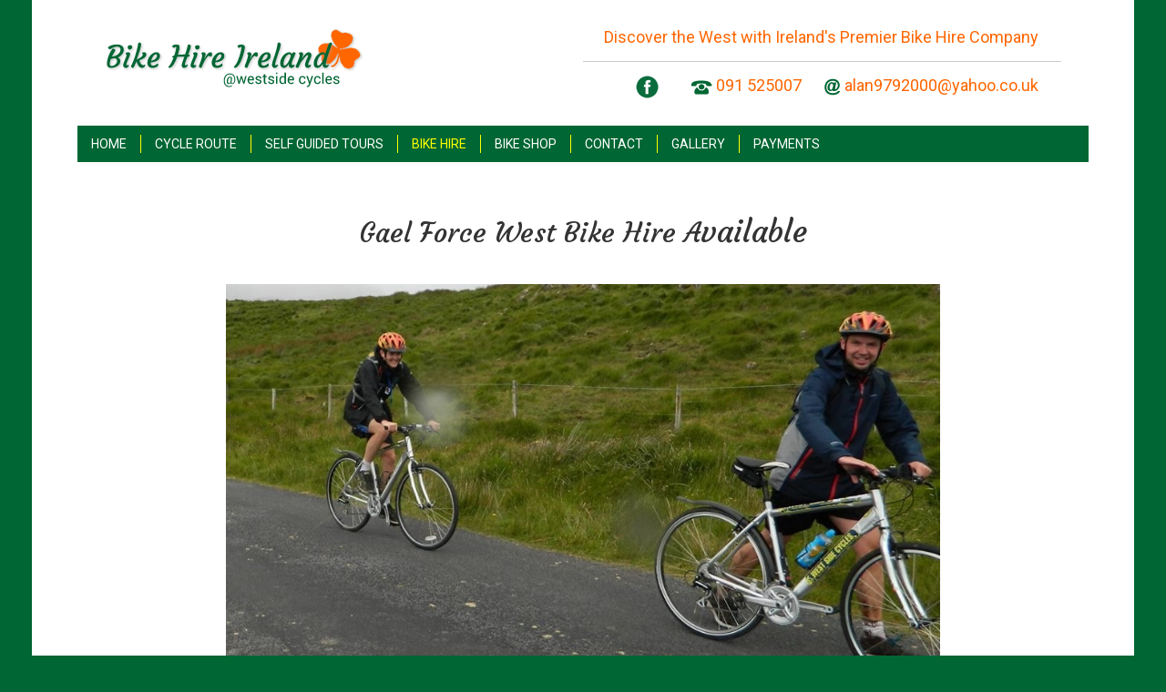

--- FILE ---
content_type: text/html; charset=utf-8
request_url: http://bikehireireland.com/bike-hire/adventure-racing-bike-hire.html
body_size: 6567
content:
<!DOCTYPE HTML>
<html lang="en-gb" dir="ltr">

<head>
<link href="https://fonts.googleapis.com/css?family=Courgette|Roboto" rel="stylesheet">
<meta charset="utf-8" />
<meta http-equiv="X-UA-Compatible" content="IE=edge,chrome=1">
<meta name="viewport" content="width=device-width, initial-scale=1">
<base href="http://bikehireireland.com/bike-hire/adventure-racing-bike-hire.html" />
	<meta name="keywords" content="bike tours, cycling tours, biking tours, biking in connemara, biking in burren, cycling in burren, cycling in connemara" />
	<meta name="author" content="Super User" />
	<meta name="viewport" content="width=device-width, initial-scale=1.0" />
	<meta name="description" content="Bike Hire Ireland hire bikes for adventure races including Connemara Adventure Challenge , Rough Diamond , Gael Force West, Sea to Summit. If you need to hire a bike for a race then contact us or view or range of bikes for hire online" />
	<meta name="generator" content="MYOB" />
	<title>Adventure Racing Bike Hire | Connemara Adventure Challenge | Rough Diamond | Gael Force West | Sea to Summit</title>
	<link href="/templates/yoo_solar/favicon.ico" rel="shortcut icon" type="image/vnd.microsoft.icon" />
	<link href="/cache/template/gzip.php?maximenuckmobile-564afde5.css" rel="stylesheet" type="text/css" />
	<link href="/modules/mod_maximenuck/themes/css3megamenu/css/maximenuck.php?monid=maximenuck124" rel="stylesheet" type="text/css" />
	<link href="/modules/mod_maximenuck/assets/maximenuresponsiveck.css" rel="stylesheet" type="text/css" />
	<style type="text/css">
.mobilebarmaximenuck { display: none; }
	@media only screen and (max-width:767px){
    #maximenuck124 { display: none !important; }
    .mobilebarmaximenuck { display: block; }
	.hidemenumobileck {display: none !important;}
     }
 .cloaked_email span:before { content: attr(data-ep-ac27e); } .cloaked_email span:after { content: attr(data-ep-b019e); } 
@media screen and (max-width: 767px) {div#maximenuck124 ul.maximenuck li.maximenuck.nomobileck, div#maximenuck124 .maxipushdownck ul.maximenuck2 li.maximenuck.nomobileck { display: none !important; }}@media screen and (min-width: 768px) {div#maximenuck124 ul.maximenuck li.maximenuck.nodesktopck, div#maximenuck124 .maxipushdownck ul.maximenuck2 li.maximenuck.nodesktopck { display: none !important; }}
	</style>
	<script src="/cache/template/gzip.php?jquery.min-2bc7ffd3.js" type="text/javascript"></script>
	<script src="/cache/template/gzip.php?jquery-noconflict-0cd9d084.js" type="text/javascript"></script>
	<script src="/cache/template/gzip.php?jquery-migrate.min-99a84dd4.js" type="text/javascript"></script>
	<script src="/cache/template/gzip.php?maximenuckmobile-0dfd247c.js" type="text/javascript"></script>
	<script src="/media/jui/js/jquery.ui.core.min.js?79f2e00ad060da972cb020380c8540e1" type="text/javascript"></script>
	<script src="/modules/mod_maximenuck/assets/maximenuck.js" type="text/javascript"></script>
	<script src="/modules/mod_maximenuck/assets/fancymenuck.js" type="text/javascript"></script>
	<script type="text/javascript">
jQuery(document).ready(function($){
                    $('#maximenuck124').MobileMaxiMenu({usemodules : 0,container : 'menucontainer',showdesc : 0,showlogo : 0,useimages : 0,menuid : 'maximenuck124',showmobilemenutext : 'default',mobilemenutext : 'Menu',mobilebackbuttontext : 'Back',displaytype : 'flat',menubarbuttoncontent : '',topbarbuttoncontent : '',uriroot : '',displayeffect : 'slideleftover',menuwidth : '300',openedonactiveitem : '0'});});
 var emailProtector=emailProtector||{};emailProtector.addCloakedMailto=function(g,l){var h=document.querySelectorAll("."+g);for(i=0;i<h.length;i++){var b=h[i],k=b.getElementsByTagName("span"),e="",c="";b.className=b.className.replace(" "+g,"");for(var f=0;f<k.length;f++)for(var d=k[f].attributes,a=0;a<d.length;a++)0===d[a].nodeName.toLowerCase().indexOf("data-ep-ac27e")&&(e+=d[a].value),0===d[a].nodeName.toLowerCase().indexOf("data-ep-b019e")&&(c=d[a].value+c);if(!c)break;b.innerHTML=e+c;if(!l)break;b.parentNode.href="mailto:"+e+c}}; 
jQuery(document).ready(function(jQuery){jQuery('#maximenuck124').DropdownMaxiMenu({fxtransition : 'linear',dureeIn : 0,dureeOut : 500,menuID : 'maximenuck124',testoverflow : '0',orientation : 'horizontal',behavior : 'mouseover',opentype : 'open',fxdirection : 'normal',directionoffset1 : '30',directionoffset2 : '30',showactivesubitems : '0',ismobile : 0,menuposition : '0',effecttype : 'dropdown',topfixedeffect : '1',topfixedoffset : '',clickclose : '0',fxduration : 500});});jQuery(window).load(function(){
            jQuery('#maximenuck124').FancyMaxiMenu({fancyTransition : 'linear',fancyDuree : 500});});
	</script>

<link rel="apple-touch-icon-precomposed" href="/templates/yoo_solar/apple_touch_icon.png" />
<link rel="stylesheet" href="/cache/template/gzip.php?template-277a1719.css" />
<script src="/cache/template/gzip.php?template-2eb3970d.js"></script>
</head>

<body id="page" class="page  isblog " data-config='{"twitter":0,"plusone":0,"facebook":0}'>

	
	<div id="block-header">

			<div id="block-top-a">
		<div class="wrapper ">

			<section id="top-a" class="grid-block"><div class="grid-box width50 grid-h"><div class="module mod-plain  deepest">

			
<div class="logoimage"><img src="/images/site/admin/bike_hire_ireland_logo.gif" alt="bike hire ireland logo" width="285" height="66" /></div>		
</div></div><div class="grid-box width50 grid-h"><div class="module mod-plain  deepest">

			
<div class="slogan">Discover the West with Ireland's Premier Bike Hire Company</div>
<div class="contacttop"><a href="#facebook"><span class="fb"><img style="vertical-align: middle;" src="/images/site/admin/facebook.gif" alt="facebook" width="25" height="25" /></span></a><span class="topcall"><img style="vertical-align: middle;" src="/images/site/admin/call.gif" alt="call" width="24" height="16" />&nbsp;<a href="tel:091525007">091 525007</a></span><span class="topemail"><img style="vertical-align: middle;" src="/images/site/admin/email.gif" alt="email" width="18" height="19" />&nbsp;<a href="javascript:/* This email address is being protected from spambots.*/"><span class="cloaked_email ep_0498d7a3"><span data-ep-ac27e="a&#108;&#97;n" data-ep-b019e="&#46;&#117;&#107;"><span data-ep-b019e="&#111;.&#99;&#111;" data-ep-ac27e="&#57;&#55;&#57;2"><span data-ep-ac27e="0&#48;0&#64;" data-ep-b019e="ya&#104;&#111;"></span></span></span></span><span class="cloaked_email ep_829fa34c" style="display:none;"><span data-ep-ac27e="a&#108;&#97;&#110;" data-ep-b019e="&#46;&#117;&#107;"><span data-ep-b019e="o.co" data-ep-ac27e="&#57;&#55;&#57;&#50;"><span data-ep-b019e="&#121;&#97;&#104;&#111;" data-ep-ac27e="&#48;&#48;&#48;&#64;"></span></span></span></span></a><script type="text/javascript">emailProtector.addCloakedMailto("ep_829fa34c", 1);</script></span></div>		
</div></div></section>
	
		</div>
	</div>
	
				<div id="block-headerbar">
			<div class="wrapper ">

				<header id="header" class="clearfix">

					
										<div id="menubar">
						
												<nav id="menu"><ul class="menu menu-dropdown">
<li class="level1 item168"><a href="/" class="level1"><span>Home</span></a></li><li class="level1 item225 parent"><span class="separator level1 parent"><span>Cycle Route</span></span>
<div class="dropdown columns1"><div class="dropdown-bg"><div><div class="width100 column"><ul class="nav-child unstyled small level2"><li class="level2 item230"><a href="/cycle-route/cycling-route-links.html" class="level2"><span>Cycling Route Links</span></a></li><li class="level2 item226"><a href="/cycle-route/wild-connemara-bike-hire.html" class="level2"><span>Wild Connemara Cycle Route</span></a></li><li class="level2 item227"><a href="/cycle-route/the-burren-connemara-bike-hire.html" class="level2"><span>The Burren &amp; Connemara Cycle Route</span></a></li><li class="level2 item228"><a href="/cycle-route/the-burren-loop-cycle-bike-hire.html" class="level2"><span>The Burren Loop Cycle Package Route</span></a></li><li class="level2 item229"><a href="/cycle-route/wild-atlantic-way-galway-to-killarney-bike-hire.html" class="level2"><span>Wild Atlantic Way - Galway to Killarney</span></a></li></ul></div></div></div></div></li><li class="level1 item46"><a href="/self-guided-bike-tours.html" class="level1"><span>Self Guided Tours</span></a></li><li class="level1 item32 parent active"><span class="separator level1 parent active"><span>Bike Hire</span></span>
<div class="dropdown columns1"><div class="dropdown-bg"><div><div class="width100 column"><ul class="nav-child unstyled small level2"><li class="level2 item246"><a href="/bike-hire/bike-hire-galway.html" class="level2"><span>General Information</span></a></li><li class="level2 item55"><a href="/bike-hire/student-bike-hire.html" class="level2"><span>Student Bike Hire</span></a></li><li class="level2 item44"><a href="/bike-hire/gravel-bike-hire.html" class="level2"><span>Gravel Bike Hire</span></a></li><li class="level2 item49"><a href="/bike-hire/road-triathlon-bike-hire.html" class="level2"><span>Road/Triathlon Bike Hire</span></a></li><li class="level2 item47"><a href="/bike-hire/hybrid-bike-hire.html" class="level2"><span>Hybrid Bike Hire</span></a></li><li class="level2 item53"><a href="/bike-hire/city-bike-hire.html" class="level2"><span>City Bike Hire</span></a></li><li class="level2 item65 active current"><a href="/bike-hire/adventure-racing-bike-hire.html" class="level2 active current"><span>Adventure Racing Bike Hire</span></a></li><li class="level2 item248"><a href="/bike-hire/bike-car-rack-hire.html" class="level2"><span>Bike Car Rack Hire</span></a></li></ul></div></div></div></div></li><li class="level1 item33"><a href="/bike-shop.html" class="level1"><span>Bike Shop</span></a></li><li class="level1 item29 parent"><span class="separator level1 parent"><span>Contact</span></span>
<div class="dropdown columns1"><div class="dropdown-bg"><div><div class="width100 column"><ul class="nav-child unstyled small level2"><li class="level2 item247"><a href="/contact/get-in-touch.html" class="level2"><span>Get in Touch</span></a></li><li class="level2 item51"><a href="/contact/location-map.html" class="level2"><span>Location Map</span></a></li></ul></div></div></div></div></li><li class="level1 item66"><a href="/bike-hire-galway-gallery.html" class="level1"><span>Gallery</span></a></li><li class="level1 item52"><a href="/payments.html" class="level1"><span>Payments</span></a></li></ul></nav>
						
												<div id="search">
			<!--[if lte IE 7]>
			<link href="/modules/mod_maximenuck/themes/css3megamenu/css/ie7.css" rel="stylesheet" type="text/css" />
			<![endif]--><!-- debut Maximenu CK, par cedric keiflin -->
	<div class="maximenuckh ltr" id="maximenuck124" style="z-index:10;">
        <div class="maxiroundedleft"></div>
        <div class="maxiroundedcenter">
            <ul class=" maximenuck">
												<li data-level="1" class="maximenuck item168 first level1 " style="z-index : 12000;" ><a  data-hover="Home" class="maximenuck " href="/"><span class="titreck"  data-hover="Home">Home</span></a>
		</li><li data-level="1" class="maximenuck headingck item225 parent level1 " style="z-index : 11999;" ><span  data-hover="Cycle Route" class="separator "><span class="titreck"  data-hover="Cycle Route">Cycle Route</span></span>
	<div class="floatck" style=""><div class="maxidrop-top"><div class="maxidrop-top2"></div></div><div class="maxidrop-main" style=""><div class="maxidrop-main2"><div class="maximenuck2 first " >
	<ul class="maximenuck2"><li data-level="2" class="maximenuck item230 first level2 " style="z-index : 11998;" ><a  data-hover="Cycling Route Links" class="maximenuck " href="/cycle-route/cycling-route-links.html"><span class="titreck"  data-hover="Cycling Route Links">Cycling Route Links</span></a>
		</li><li data-level="2" class="maximenuck item226 level2 " style="z-index : 11997;" ><a  data-hover="Wild Connemara Cycle Route" class="maximenuck " href="/cycle-route/wild-connemara-bike-hire.html"><span class="titreck"  data-hover="Wild Connemara Cycle Route">Wild Connemara Cycle Route</span></a>
		</li><li data-level="2" class="maximenuck item227 level2 " style="z-index : 11996;" ><a  data-hover="The Burren &amp; Connemara Cycle Route" class="maximenuck " href="/cycle-route/the-burren-connemara-bike-hire.html"><span class="titreck"  data-hover="The Burren &amp; Connemara Cycle Route">The Burren &amp; Connemara Cycle Route</span></a>
		</li><li data-level="2" class="maximenuck item228 level2 " style="z-index : 11995;" ><a  data-hover="The Burren Loop Cycle Package Route" class="maximenuck " href="/cycle-route/the-burren-loop-cycle-bike-hire.html"><span class="titreck"  data-hover="The Burren Loop Cycle Package Route">The Burren Loop Cycle Package Route</span></a>
		</li><li data-level="2" class="maximenuck item229 last level2 " style="z-index : 11994;" ><a  data-hover="Wild Atlantic Way - Galway to Killarney" class="maximenuck " href="/cycle-route/wild-atlantic-way-galway-to-killarney-bike-hire.html"><span class="titreck"  data-hover="Wild Atlantic Way - Galway to Killarney">Wild Atlantic Way - Galway to Killarney</span></a>
	</li>
	</ul>
	<div class="clr"></div></div><div class="clr"></div></div></div><div class="maxidrop-bottom"><div class="maxidrop-bottom2"></div></div></div>
	</li><li data-level="1" class="maximenuck item46 level1 " style="z-index : 11993;" ><a  data-hover="Self Guided Tours" class="maximenuck " href="/self-guided-bike-tours.html"><span class="titreck"  data-hover="Self Guided Tours">Self Guided Tours</span></a>
		</li><li data-level="1" class="maximenuck headingck item32 active parent level1 " style="z-index : 11992;" ><span  data-hover="Bike Hire" class="separator "><span class="titreck"  data-hover="Bike Hire">Bike Hire</span></span>
	<div class="floatck" style=""><div class="maxidrop-top"><div class="maxidrop-top2"></div></div><div class="maxidrop-main" style=""><div class="maxidrop-main2"><div class="maximenuck2 first " >
	<ul class="maximenuck2"><li data-level="2" class="maximenuck item246 first level2 " style="z-index : 11991;" ><a  data-hover="General Information" class="maximenuck " href="/bike-hire/bike-hire-galway.html"><span class="titreck"  data-hover="General Information">General Information</span></a>
		</li><li data-level="2" class="maximenuck item55 level2 " style="z-index : 11990;" ><a  data-hover="Student Bike Hire" class="maximenuck " href="/bike-hire/student-bike-hire.html"><span class="titreck"  data-hover="Student Bike Hire">Student Bike Hire</span></a>
		</li><li data-level="2" class="maximenuck item44 level2 " style="z-index : 11989;" ><a  data-hover="Gravel Bike Hire" class="maximenuck " href="/bike-hire/gravel-bike-hire.html"><span class="titreck"  data-hover="Gravel Bike Hire">Gravel Bike Hire</span></a>
		</li><li data-level="2" class="maximenuck item49 level2 " style="z-index : 11988;" ><a  data-hover="Road/Triathlon Bike Hire" class="maximenuck " href="/bike-hire/road-triathlon-bike-hire.html"><span class="titreck"  data-hover="Road/Triathlon Bike Hire">Road/Triathlon Bike Hire</span></a>
		</li><li data-level="2" class="maximenuck item47 level2 " style="z-index : 11987;" ><a  data-hover="Hybrid Bike Hire" class="maximenuck " href="/bike-hire/hybrid-bike-hire.html"><span class="titreck"  data-hover="Hybrid Bike Hire">Hybrid Bike Hire</span></a>
		</li><li data-level="2" class="maximenuck item53 level2 " style="z-index : 11986;" ><a  data-hover="City Bike Hire" class="maximenuck " href="/bike-hire/city-bike-hire.html"><span class="titreck"  data-hover="City Bike Hire">City Bike Hire</span></a>
		</li><li data-level="2" class="maximenuck item65 current active level2 " style="z-index : 11985;" ><a  data-hover="Adventure Racing Bike Hire" class="maximenuck " href="/bike-hire/adventure-racing-bike-hire.html"><span class="titreck"  data-hover="Adventure Racing Bike Hire">Adventure Racing Bike Hire</span></a>
		</li><li data-level="2" class="maximenuck item248 last level2 " style="z-index : 11984;" ><a  data-hover="Bike Car Rack Hire" class="maximenuck " href="/bike-hire/bike-car-rack-hire.html"><span class="titreck"  data-hover="Bike Car Rack Hire">Bike Car Rack Hire</span></a>
	</li>
	</ul>
	<div class="clr"></div></div><div class="clr"></div></div></div><div class="maxidrop-bottom"><div class="maxidrop-bottom2"></div></div></div>
	</li><li data-level="1" class="maximenuck item33 level1 " style="z-index : 11983;" ><a  data-hover="Bike Shop" class="maximenuck " href="/bike-shop.html"><span class="titreck"  data-hover="Bike Shop">Bike Shop</span></a>
		</li><li data-level="1" class="maximenuck headingck item29 parent level1 " style="z-index : 11982;" ><span  data-hover="Contact " class="separator "><span class="titreck"  data-hover="Contact ">Contact </span></span>
	<div class="floatck" style=""><div class="maxidrop-top"><div class="maxidrop-top2"></div></div><div class="maxidrop-main" style=""><div class="maxidrop-main2"><div class="maximenuck2 first " >
	<ul class="maximenuck2"><li data-level="2" class="maximenuck item247 first level2 " style="z-index : 11981;" ><a  data-hover="Get in Touch" class="maximenuck " href="/contact/get-in-touch.html"><span class="titreck"  data-hover="Get in Touch">Get in Touch</span></a>
		</li><li data-level="2" class="maximenuck item51 last level2 " style="z-index : 11980;" ><a  data-hover="Location Map" class="maximenuck " href="/contact/location-map.html"><span class="titreck"  data-hover="Location Map">Location Map</span></a>
	</li>
	</ul>
	<div class="clr"></div></div><div class="clr"></div></div></div><div class="maxidrop-bottom"><div class="maxidrop-bottom2"></div></div></div>
	</li><li data-level="1" class="maximenuck item66 level1 " style="z-index : 11979;" ><a  data-hover="Gallery" class="maximenuck " href="/bike-hire-galway-gallery.html"><span class="titreck"  data-hover="Gallery">Gallery</span></a>
		</li><li data-level="1" class="maximenuck item52 last level1 " style="z-index : 11978;" ><a  data-hover="Payments" class="maximenuck " href="/payments.html"><span class="titreck"  data-hover="Payments">Payments</span></a></li>            </ul>
        </div>
        <div class="maxiroundedright"></div>
        <div style="clear:both;"></div>
    </div>
    <!-- fin maximenuCK -->
</div>
												
					</div>
						

				</header>

			</div>
		</div>
		
	</div>



		<div id="block-main">
		<div class="wrapper ">
			
			
						
						<div id="main" class="grid-block">

				<div id="maininner" class="grid-box">

					
										<section id="content" class="grid-block"><div id="system-message-container">
	</div>

<div id="system">

	
	<article class="item">

		
			
		
		<div class="content clearfix">

		
<div style="text-align: center;">
<h2 style="text-align: center;">Gael Force West Bike Hire A<span class="size34">vailable <br /></span></h2>
<div>&nbsp;</div>
<div><img src="/images/new_photos/race8.jpg" alt="race8" width="784" height="489" /></div>
<div>
<div>&nbsp;</div>
<div></div>
<div>&nbsp;</div>
<div>&nbsp;</div>
<div class="size24">&nbsp;Bike Hire Service available for Gael Force West Adventure Race
<div class="size24">
<div>&nbsp;</div>
<div><img src="/images/new_photos/adventure_race_main.jpg" alt="adventure race main" /></div>
<div>&nbsp;</div>
<div class="size24">We have been suppling bike hire at Gael Force West for the past 10 years
<div class="size24">&amp; we offer a great value for money with a 2 Day Bike Hire Package.
<div>&nbsp;</div>
<div class="size24"><br />
<div>&nbsp;</div>
<div><img src="/images/new_photos/road_bikes_1.jpg" alt="road bikes 1" width="766" height="544" /></div>
<div>&nbsp;</div>
<div class="size24">
<div class="size24">We Delivered &amp; Collected all our bikes at the event &amp; supply helmet &amp; kit.</div>
<div>&nbsp;</div>
</div>
</div>
</div>
</div>
</div>
</div>
<div>&nbsp;</div>
<div>&nbsp;</div>
<div>&nbsp;</div>
<div>&nbsp;</div>
<div class="size24">2 Day Hybrid Bike Hire - €60.00 per person <br />
<div class="size24">Gents or Ladies Bike ( Including Helmet &amp; Kit ).</div>
<div>&nbsp;</div>
</div>
<div><img src="/images/site/admin/hybrid_bike_hire_ga.jpg" alt="hybrid bike hire ga" /></div>
<div class="size24">2 Day Gravel Bike Hire&nbsp; - €90.00 per person ( Including Helmet &amp; Kit )</div>
<div>&nbsp;</div>
<div>&nbsp;</div>
<div>&nbsp;</div>
<div><img src="/images/new_photos/img_8414.jpg" alt="img 8414" /></div>
<div class="size24">2 Day Road Bike Hire&nbsp; - € 90.00 ( Including Helmet &amp; Kit ).</div>
<div>&nbsp;</div>
<div class="size22"><br />
<div>&nbsp;</div>
<div class="size22">We Deliver all our bikes into transition area 1 by your race number</div>
<div>&amp; we collect all our bikes at transition area 2 / Finish line.</div>
<div>&nbsp;</div>
<div>You Don't Have to transport your bike to the event ....We do it all.</div>
</div>
<div>&nbsp;</div>
<div><img src="/images/new_photos/race_3.jpg" alt="race 3" width="412" height="309" /> <img src="/images/new_photos/race_1.jpg" alt="race 1" width="267" height="310" /></div>
<div>
<div class="size22">
<div class="size22">All Bikes our are supplied with a Helmet , pump , spare tube , repair kit.</div>
<div>( We even put your race number on the bike &amp; cycling helmet )</div>
<div>&nbsp;</div>
<div>&nbsp;</div>
<div>&nbsp;</div>
<div><img src="/images/new_photos/gw1.jpg" alt="gw1" /></div>
</div>
</div>
</div>
</div>
<div></div>
<h1 style="text-align: center;">To book a bike just drop us an email to check availablity on bikes</h1>
<h2 style="text-align: center;">email:<a href="javascript:/* This email address is being protected from spambots.*/"><span class="cloaked_email ep_e6eafbe4"><span data-ep-b019e="&#46;u&#107;" data-ep-ac27e="a&#108;a&#110;"><span data-ep-b019e="&#111;.c&#111;" data-ep-ac27e="&#57;&#55;&#57;2"><span data-ep-ac27e="&#48;&#48;0&#64;" data-ep-b019e="&#121;&#97;&#104;&#111;"></span></span></span></span><span class="cloaked_email ep_e36f6680" style="display:none;"><span data-ep-b019e=".&#117;&#107;" data-ep-ac27e="a&#108;&#97;&#110;"><span data-ep-b019e="o&#46;&#99;&#111;" data-ep-ac27e="&#57;&#55;&#57;&#50;"><span data-ep-b019e="&#121;&#97;h&#111;" data-ep-ac27e="&#48;0&#48;&#64;"></span></span></span></span></a><script type="text/javascript">emailProtector.addCloakedMailto("ep_e36f6680", 1);</script></h2>
<p>&nbsp;</p>
<p>&nbsp;</p>
<p>&nbsp;</p>
<div>&nbsp;</div> 		</div>

		
		
		
			
	</article>

</div></section>
					
					
				</div>
				
								
				
			</div>
			
		</div>
	</div>
	

	
	
		
			
			
		
		
		
		
	
		
		
		
			
			<div id="block-bottom">
		<div class="wrapper ">

						
						<section id="bottom-b" class="grid-block"><div class="grid-box width33 grid-h"><div class="module mod-box  deepest">

			
<div>Bike Hire Ireland</div>
<div>Westside Cycles</div>
<div>Unit 1</div>
<div>Westside Business Center</div>
<div>Galway</div>
<div>&nbsp;</div>
<div>Tel: <a href="tel:091525007">091 525007</a></div>
<div>&nbsp;</div>
<div>Email: <a href="javascript:/* This email address is being protected from spambots.*/"><span class="cloaked_email ep_ab2d314e"><span data-ep-b019e="&#46;&#117;&#107;" data-ep-ac27e="&#97;l&#97;&#110;"><span data-ep-ac27e="9&#55;92" data-ep-b019e="&#111;&#46;&#99;o"><span data-ep-ac27e="&#48;&#48;0&#64;" data-ep-b019e="y&#97;&#104;o"></span></span></span></span><span class="cloaked_email ep_e02ff0c3" style="display:none;"><span data-ep-ac27e="&#97;l&#97;&#110;" data-ep-b019e="&#46;&#117;k"><span data-ep-ac27e="&#57;79&#50;" data-ep-b019e="o&#46;co"><span data-ep-b019e="&#121;a&#104;&#111;" data-ep-ac27e="000&#64;"></span></span></span></span></a><script type="text/javascript">emailProtector.addCloakedMailto("ep_e02ff0c3", 1);</script></div>
<div>&nbsp;</div>
<div>
<div><strong>Open Hours</strong></div>
<div>Monday - Saturday</div>
<div>9:30am - 6:00pm</div>
</div>		
</div></div><div class="grid-box width33 grid-h"><div class="module mod-box  deepest">

			
<div><span style="text-decoration: underline;">POPULAR LINKS</span></div>
<div><a href="http://www.bikehireireland.com/">Home</a></div>
<div><a href="/self-guided-bike-tours.html">Self Guided Tours</a></div>
<div><a href="/cycle-route/wild-connemara-bike-hire.html">Wild Connemara Cycle Route</a></div>
<div><a href="/cycle-route/the-burren-connemara-bike-hire.html">The Burren &amp; Connemara Cycle Route</a></div>
<div><a href="/cycle-route/the-burren-loop-cycle-bike-hire.html">The Burren Loop Cycle Cycle Route</a></div>
<div><a href="/cycle-route/wild-atlantic-way-galway-to-killarney-bike-hire.html">Wild Atlantic Way - Galway To Killarney</a></div>
<div><a href="/bike-hire/student-bike-hire.html">Student Bike Hire</a></div>
<div><a href="/bike-hire/gravel-bike-hire.html">Gravel Bike Hire</a></div>
<div><a href="/bike-hire/road-triathlon-bike-hire.html">Road/Triathlon Bike Hire</a></div>
<div><a href="/bike-hire/hybrid-bike-hire.html">Hybrid Bike&nbsp;Hire</a></div>
<div><a href="/bike-hire/city-bike-hire.html">City Bikes&nbsp;Hire</a></div>
<div><a href="/bike-hire/adventure-racing-bike-hire.html">Adventure Racing Bike Hire</a></div>
<div><a style="font-style: inherit; font-variant-ligatures: inherit; font-variant-caps: inherit; font-weight: inherit;" href="/contact/get-in-touch.html">Contact Us</a></div>
<div><a href="/contact/location-map.html">Find Us</a></div>
<div><a href="/payments.html">Payments</a></div>		
</div></div><div class="grid-box width33 grid-h"><div class="module mod-box  deepest">

			
<div><a id="facebook"></a></div>
<script type="text/javascript">(function(d, s, id) {
		var js, fjs = d.getElementsByTagName(s)[0];
		if (d.getElementById(id)) return;
		js = d.createElement(s);
		js.id = id;
		js.src = "//connect.facebook.net/en_GB/sdk.js#xfbml=1&version=v2.8&appId=225253157512871";
		fjs.parentNode.insertBefore(js, fjs);
	}(document, 'script', 'facebook-jssdk'));</script>
<div class="fb-page" data-href="https://www.facebook.com/Bike-Hire-Ireland-906305739513833/" data-tabs="timeline,messages,events" data-width="500" data-height="350" data-small-header="true" data-adapt-container-width="true" data-hide-cover="false" data-show-facepile="false">
<blockquote class="fb-xfbml-parse-ignore" cite="https://www.facebook.com/Bike-Hire-Ireland-906305739513833/"><a href="https://www.facebook.com/Bike-Hire-Ireland-906305739513833/">Bike Hire Ireland</a></blockquote>
</div>		
</div></div></section>
			
		</div>
	</div>
	

	
	<script>
  (function(i,s,o,g,r,a,m){i['GoogleAnalyticsObject']=r;i[r]=i[r]||function(){
  (i[r].q=i[r].q||[]).push(arguments)},i[r].l=1*new Date();a=s.createElement(o),
  m=s.getElementsByTagName(o)[0];a.async=1;a.src=g;m.parentNode.insertBefore(a,m)
  })(window,document,'script','https://www.google-analytics.com/analytics.js','ga');

  ga('create', 'UA-90433278-4', 'auto');
  ga('send', 'pageview');

</script>	
</body>
</html>

--- FILE ---
content_type: text/css; charset=UTF-8
request_url: http://bikehireireland.com/cache/template/gzip.php?maximenuckmobile-564afde5.css
body_size: 643
content:
.mobilebarmaximenuck{display:none;position:relative;left:0;top:0;right:0;z-index:100}.mobilebarmaximenuck
.mobilebarmenutitleck{display:block;padding-left:20px;background:#063;background-color:#063;font-size:16px;color:#EEE;line-height:35px;height:35px;font-family: }.mobilebarmaximenuck
.mobilebuttonmaximenuck{cursor:pointer;box-sizing:border-box;position:absolute;top:0;right:0;line-height:0.8em;font-family:SegoeUI;text-align:center;margin-top:5px;margin-right:10px;margin-bottom:5px;margin-left:5px;background-image:url("http://www.bikehireireland.com/cache/icon_launch-min.png");background-repeat:no-repeat;background-position:left center;font-size:14px;height:25px;width:35px;font-family: }.mobilemaximenuck{box-sizing:border-box;width:100%;background:#063;background-color:#063;font-size:14px;color:#FFF;line-height:14px;font-family:Arial}.mobilemaximenuck
.mobilemaximenucktopbar{position:relative}.mobilemaximenuck
.mobilemaximenucktitle{display:block;padding-top:10px;padding-right:10px;padding-bottom:10px;padding-left:5px;font-size:14px;line-height:20px;height:40px;font-family: }.mobilemaximenuck
.mobilemaximenuckclose{cursor:pointer;box-sizing:border-box;position:absolute;top:0;right:0;line-height:0.8em;font-family:SegoeUI;text-align:center;margin-top:5px;margin-right:10px;margin-bottom:5px;margin-left:10px;background-image:url("http://www.bikehireireland.com/cache/icon_close-min.png");background-repeat:;background-position:center center;height:31px;width:31px;font-family: }.mobilemaximenuck
a{display:block;color:#FFF}.mobilemaximenuck a:hover{text-decoration:none}.mobilemaximenuck
div.maximenuck{position:relative}.mobilemaximenuck div.level1.maximenuck>a{padding-left:5px;font-size:12px;color:#FFF;line-height:25px;height:25px;font-family: }.mobilemaximenuck div.level2.maximenuck>a{padding-left:15px;font-size:12px;color:#FF0;line-height:25px;height:25px;font-family: }.mobilemaximenuck div.level2.maximenuck + .mobilemaximenucksubmenu div.maximenuck>a{padding-left:65px;line-height:35px;height:35px;font-family: }.mobilemaximenuck .mobilemaximenucktogglericon:after{cursor:pointer;text-align:center;height:35px;width:35px;font-family: }.mobilemaximenuck .mobilemaximenucktogglericon:after{display:block;position:absolute;right:0;top:0;content:""}.mobilemaximenuck .open .mobilemaximenucktogglericon:after{content:""}

--- FILE ---
content_type: text/css; charset=UTF-8
request_url: http://bikehireireland.com/cache/template/gzip.php?template-277a1719.css
body_size: 18899
content:
html{overflow-y:scroll;min-height:100%}body{position:relative;margin:0}img::selection{background:transparent}img::-moz-selection{background:transparent}iframe{border:0}button[disabled],input[disabled]{cursor:default}summary{display:block}[hidden]{display:none}p,hr,dl,blockquote,pre,fieldset,figure{margin:15px
0}h1,h2,h3,h4,h5,h6{margin:25px
0 15px 0}dl{padding-left:30px}dd{margin-left:40px}h1,h2,h3,h4,h5,h6{font-weight:normal}h1{font-size:36px;line-height:36px}h2{font-size:24px;line-height:24px}h3{font-size:18px;line-height:18px}h4,h5,h6{font-size:16px;line-height:16px}a,a:hover{text-decoration:none}b{font-weight:bold}small{font-size:11px}ins{text-decoration:none}del{text-decoration:line-through}abbr[title]{border-color:inherit}dfn[title]{border-bottom:1px dotted;cursor:help}dfn[title]{font-style:normal}hr{display:block;height:1px;padding:0;border-top:1px solid;border-bottom:0}q,blockquote{quotes:'\201C' '\201D' '\2018' '\2019';font-family:"Times New Roman",Times,serif;font-style:italic}blockquote{padding:0
20px;font-size:16px;line-height:22px}blockquote
p{margin:0}code{word-spacing:-2px}pre{padding:10px;font-size:12px;line-height:18px}th,td{padding:1px}form,textarea{margin:0}button,input[type='button'],input[type='submit']{padding:2px
3px}body{padding:0;font:inherit;color:inherit;background-color:inherit}img{vertical-align:baseline}pre,code{font-family:"Courier New",Monaco,monospace}pre{border-radius:0;color:inherit}code{padding:0;border:none;border-radius:0;background:none;color:inherit;font-size:inherit;white-space:normal}form.box
label{display:inline-block;margin:0;font:inherit}form.box
legend{display:inline-block;width:auto;margin-bottom:0;border:none;font:inherit;color:inherit}form.box input,
form.box select,
form.box textarea,
form.box button,
form.short input,
form.short select,
form.short textarea,
form.short button,
.searchbox
input{font:12px Arial, Helvetica, sans-serif}form.box input,
form.box select,
form.box textarea,
form.short input,
form.short select,
form.short textarea,
.searchbox
input{height:auto;width:auto;margin:auto;padding:2px;border:1px
solid #ddd;border-radius:0;background:#fff;box-shadow:none;color:inherit;vertical-align:baseline;-webkit-transition:none;transition:none}form.box input:focus,
form.box select:focus,
form.box textarea:focus,
form.short input:focus,
form.short select,
form.short textarea:focus,
.searchbox input:focus{border-color:#ddd;box-shadow:none}.searchbox
input{height:30px;width:100%;border:none}form.box input[type="radio"],
form.box input[type="checkbox"]{margin:4px
4px 0}li{line-height:inherit}dl.separator
dt{font-weight:inherit}dl.separator dt,
dl.separator
dd{line-height:inherit}blockquote{border-left:none}q:before{content:open-quote}q:after{content:close-quote}.menu-dropdown
.small{font-size:inherit}.module .module-title
.icon{margin-top:0}.module .module-title .icon:before{display:none}.module
.badge{padding:0;border-radius:0;background-color:transparent;color:inherit;font:inherit;text-shadow:none;vertical-align:baseline}.module .badge:empty{display:block}#system .pagination a,
#system .pagination
strong{background:none;float:none}body{font-size:14px;line-height:22px;color:#333;font-family:'Roboto',sans-serif}h1,h2,h4,h5,h6{font-size:24px;line-height:24px;font-family:'Courgette',cursive}h2{font-size:30px;line-height:34px;font-family:'Courgette',cursive}h3{font-size:20px;line-height:24px;font-family:'Courgette',cursive}h1{margin:25px
0 35px 0}#content strong,strong{color:#f60}.size10{font-size:10px}.size12{font-size:12px}.size14{font-size:14px}.size16{font-size:16px;line-height:24px}.size18{font-size:18px;line-height:24px}.size20{font-size:20px;line-height:28px}.size22{font-size:22px;line-height:28px}.size24{font-size:24px;line-height:32px}.size34{font-size:34px;line-height:42px}h4{margin:0;line-height:26px}a:hover{color:#2a2a2a}#footer a:hover{color:#fff}em,code{color:#79b8c7}ins,mark{padding:2px
5px;color:#6f777b;text-shadow:0 1px 0 rgba(255,255,255,0.45)}ins{background-color:#f0f3f4}mark{background-color:#e0eaed}hr{border-top-color:#ddd}pre{border:1px
solid #ddd;background:#fafafa}::-moz-selection{background:#39f;color:#fff}::selection{background:#39f;color:#fff}
.clearfix:before,.clearfix:after,.grid-block:before,.grid-block:after,.deepest:before,.deepest:after{content:"";display:table}.clearfix:after,.grid-block:after,.deepest:after{clear:both}.grid-box{float:left}.width16{width:16.666%}.width20{width:20%}.width25{width:25%}.width33{width:33.333%}.width40{width:40%}.width50{width:50%}.width60{width:60%}.width66{width:66.666%}.width75{width:75%}.width80{width:80%}.width100{width:100%}[class*='width']{-moz-box-sizing:border-box;-webkit-box-sizing:border-box;box-sizing:border-box}.bfc-o{overflow:hidden}.bfc-f{-moz-box-sizing:border-box;-webkit-box-sizing:border-box;box-sizing:border-box;width:100%;float:left}.float-left{float:left}.float-right{float:right}.grid-gutter.grid-block{margin:0
-15px}.grid-gutter>.grid-box>*{margin:0
15px}.grid-gutter>.grid-box>*>:first-child{margin-top:0}.grid-gutter>.grid-box>*>:last-child{margin-bottom:0}.wrapper{-moz-box-sizing:border-box;-webkit-box-sizing:border-box;box-sizing:border-box;margin:auto}#header{position:relative}#toolbar .float-left .module,
#toolbar .float-left>time{margin:0
15px 0 0;float:left}#toolbar .float-right
.module{margin:0
0 0 15px;float:right}#headerbar
.module{max-width:300px;margin-right:0;float:right}#logo,#logo>img,#menu{float:left}#search{float:right}#banner{position:absolute;top:0;right:-200px}#footer{position:relative;text-align:center}#absolute{position:absolute;z-index:15;width:100%}.wrapper.max-width80{max-width:80%}.wrapper.max-width100{max-width:100%}.wrapper{padding:0
50px;background:#fff}#menubar{float:left}#block-main,#block-bottom,#block-footer{position:relative}#footer{text-align:left}
.menu,
.menu
ul{margin:0px;padding:0px;list-style:none}.menu a,
.menu
span{display:block}.menu
a{text-decoration:none}.menu-dropdown
li{position:relative}.menu-dropdown,
.menu-dropdown .level1,
.menu-dropdown .level1>span{float:left}.menu-dropdown a.level1 > span,
.menu-dropdown span.level1>span{height:30px;padding:0
10px;line-height:30px}.menu-dropdown
.dropdown{display:none;position:absolute;top:30px;left:0;z-index:100;width:300px}.menu-dropdown li:hover .dropdown,
.menu-dropdown li.remain
.dropdown{display:block}.menu-dropdown li:hover .dropdown.flip,
.menu-dropdown li.remain
.dropdown.flip{left:auto;right:0}.menu-dropdown .dropdown-bg>div{overflow:hidden}.menu-dropdown .stack
.column{width:100%}.menu-dropdown
.columns2{width:600px}.menu-dropdown
.columns3{width:900px}.menu-dropdown
.columns4{width:1200px}.menu-dropdown
.column{float:left}.menu-dropdown a.level2 > span,
.menu-dropdown span.level2>span{padding:7px
0;line-height:21px;overflow:hidden}.menu-dropdown
ul.level3{padding-bottom:10px}.menu-dropdown
li.level3{font-size:11px;line-height:17px}.menu-dropdown
span.icon{display:block;background-repeat:no-repeat;background-position:50% 50%;float:left}.menu-dropdown .level1 .level1
span.icon{width:30px;height:30px;margin-left:-5px}.menu-dropdown .level1 .level1 span.icon + span,
.menu-dropdown .level1 .level1 span.icon+span+span{margin-left:25px}.menu-dropdown li.level2 .level2
span.icon{width:35px;height:35px;margin-top:-7px;margin-bottom:-7px}.menu-dropdown li.level2.hassubtitle .level2
span.icon{margin-top:-4px}.menu-dropdown li.level2 .level2
span.icon{margin-right:5px}.menu-dropdown li.level2 .level2 span.icon + span,
.menu-dropdown li.level2 .level2 span.icon+span+span{margin-left:40px}.menu-dropdown
span.title{line-height:18px}.menu-dropdown
span.subtitle{margin-top:-1px;font-size:9px;line-height:10px;text-indent:1px}.menu-dropdown li.level2 .level2
span.title{line-height:15px}.menu-dropdown li.level2 .level2
span.subtitle{line-height:14px}.menu-sidebar li.parent span.level1>span{cursor:pointer}.menu-sidebar a.level1 > span,
.menu-sidebar span.level1>span{padding:5px
0;line-height:20px}.menu-sidebar
span.title{display:inline}.menu-sidebar
span.subtitle{display:none}.menu-sidebar
ul.level2{padding-bottom:10px}.menu-sidebar li.level1:last-child
ul.level2{padding-bottom:0}.menu-sidebar .level2 a>span{font-size:11px;line-height:17px}.menu-sidebar
span.icon{display:inline-block;height:30px;width:30px;margin:-5px 5px -5px 0;background-repeat:no-repeat;background-position:50% 50%;vertical-align:middle}.menu-line,
.menu-line li,
.menu-line li
a{display:inline-block}.menu-dropdown a.level1,
.menu-dropdown
span.level1{text-transform:uppercase;color:#fff}.menu-dropdown a.level1 > span,
.menu-dropdown span.level1>span{height:20px;padding:0
15px;line-height:20px}.menu-dropdown
li.level1{border-right:1px solid #ff0}.menu-dropdown li.level1:last-child{border-right:none}.menu-dropdown li.active .level1,
.menu-dropdown li.level1:hover .level1,
.menu-dropdown li.remain
.level1{color:#ff0}.menu-dropdown
.dropdown{top:30px}.menu-dropdown .dropdown-bg>div{background:#063;padding:10px
15px}.menu-dropdown a.level2 > span,
.menu-dropdown span.level2>span{line-height:18px}.menu-dropdown
a.level2{color:#fff}.menu-dropdown a.current.level2,
.menu-dropdown a:hover.level2{color:#ff0}.menu-dropdown
a.level3{margin-left:20px;color:#878787}.menu-dropdown
a.current.level3{color:#c2c2c2}.menu-dropdown .level1 .level1
span.icon{height:80px}.menu-dropdown .level1 .level1
span.title{margin-top:25px}.menu-dropdown li.level2 .level2
span.subtitle{line-height:20px}.menu-dropdown .module
a{color:#a6a6a6}.menu-sidebar a,
.menu-sidebar li>span{font-size:20px;color:#969696}.menu-sidebar
a.current{color:#636363}.menu-sidebar a.level1 > span,
.menu-sidebar span.level1>span{margin-left:-20px;padding:7px
0 7px 20px}.menu-sidebar li.parent.active
.level1{color:#636363}.menu-sidebar li.parent .level1>span{background-position:0 -200px;background-repeat:no-repeat}.menu-sidebar li.parent .level1>span:hover{background-position:0 0}.menu-sidebar li.parent.active .level1>span{background-position:0 -50px}.menu-sidebar li.parent.active .level1>span:hover{background-position:0 0}.menu-sidebar
ul.level2{padding:8px
0}.menu-sidebar
a.level2{padding:5px
0 5px 15px;background-position:0 0;background-repeat:no-repeat}.menu-sidebar a.level2:hover{background-position:0 -35px}.menu-sidebar
a.level2.current{background-position:0 -70px}.menu-sidebar a.level2.current:hover{background-position:0 -35px}.menu-sidebar
ul.level3{padding-left:25px}.menu-sidebar ul.level3
ul{padding-left:10px}.mod-box-color .menu-sidebar a,
.mod-box-color .menu-sidebar li>span{color:#fff}.mod-box-color .menu-sidebar a.current,
.mod-box-color .menu-sidebar a:hover,
.mod-box-color .menu-sidebar li>span:hover{text-shadow:0 1px 0 rgba(255,255,255,0.1)}.mod-box-color .menu-sidebar li.parent.active
.level1{color:#fff}.mod-box-color .menu-sidebar li.parent .level1>span:hover{background-position:0 -50px}.mod-box-color .menu-sidebar li.parent.active .level1>span{background-position:0 -100px}.mod-box-color .menu-sidebar li.parent.active .level1>span:hover{background-position:0 -50px}.mod-box-color .menu-sidebar a.level2:hover,
.mod-box-color .menu-sidebar
a.level2.current{background-position:0 -70px}.mod-box-dark .menu-sidebar a,
.mod-box-dark .menu-sidebar li>span{color:#fff}.mod-box-dark .menu-sidebar a.current,
.mod-box-dark .menu-sidebar a:hover,
.mod-box-dark .menu-sidebar li>span:hover{text-shadow:0 1px 0 rgba(0,0,0,0.6)}.mod-box-dark .menu-sidebar li.parent.active
.level1{color:#fff}.mod-box-dark .menu-sidebar li.parent.active .level1>span{background-position:0 -100px}.mod-box-dark .menu-sidebar li.parent.active .level1>span:hover{background-position:0 0}.mod-box-dark .menu-sidebar a.level2:hover,
.mod-box-dark .menu-sidebar
a.level2.current{background-position:0 -35px}.menu-line
li{margin-left:7px;padding-left:8px;background:url([data-uri]) 0 50% no-repeat}.menu-line li:first-child{margin-left:0;padding-left:0;background:none}.menu-line li
a{color:#666}
.wrapper{max-width:1210px}#maininner{width:100%}#menu
.dropdown{width:280px}#menu
.columns2{width:560px}#menu
.columns3{width:840px}#menu
.columns4{width:1120px}
.module{position:relative}.module
.badge{position:absolute;top:0;right:0;z-index:1}.module .module-title
.icon{display:block;position:relative;top:-6px;width:30px;height:30px;margin-right:5px;overflow:hidden;float:left}.deepest>*:first-child{margin-top:0}.deepest>*:last-child{margin-bottom:0}.module .module-title{margin:0
0 15px 0}.module .module-title
span.title{display:block}.module .module-title
span.subtitle{display:block;margin-top:2px;line-height:14px;font-size:12px;text-indent:1px}
.display-block{display:block}.remove-margin{margin:0}.remove-margin-t{margin-top:0}.remove-margin-b{margin-bottom:0}.hidden{display:none;visibility:hidden}.size-auto{max-width:100%;height:auto}.align-left,.alignleft{display:block;margin-right:15px;float:left}.align-right,.alignright{display:block;margin-left:15px;float:right}.align-center,.aligncenter{display:block;margin:auto;margin-bottom:10px}.text-left{text-align:left}.text-right{text-align:right}.text-center{text-align:center}.text-justify{text-align:justify}.button-more,.button-default,.button-primary{display:inline-block}.button-more+[class*=button-],.button-default+[class*=button-],.button-primary+[class*=button-]{margin-left:10px}ul.blank,ul.space,ul.line,ul.check,ul.zebra{list-style:none;margin:0;padding:0}ul.space
li{margin-top:15px}ul.space li:first-child{margin-top:0}ul.line>li{margin-top:5px;padding-top:5px}ul.line>li:first-child{margin-top:0;padding-top:0}ul.check>li{margin-top:5px}ul.check>li:first-child{margin-top:0}ul.zebra>li{padding:5px}ul.line>li>a:first-child,ul.check>li>a:first-child{display:block}table.zebra{width:100%}table.zebra
th{font-size:16px;font-weight:normal;text-align:left}table.zebra th,
table.zebra
td{padding:5px}table.zebra tbody,
table.zebra
tfoot{font-size:12px}table.zebra
.bold{font-weight:bold}table.zebra
.center{text-align:center}table.zebra td
*{vertical-align:middle}table.zebra
tfoot{font-style:italic}table.zebra
caption{font-size:11px;text-align:left;font-style:italic}dl.separator{padding:0;overflow:hidden}dl.separator
dt{width:160px;padding-right:10px;float:left;clear:both}dl.separator
dd{margin-left:170px;padding-left:20px}em.box{padding:0
3px;white-space:nowrap}hr.dotted{border:none}p.dropcap:first-letter {display:block;margin:7px
4px 0px 0px;float:left;font-size:280%;font-family:Georgia,"Times New Roman",Times,serif}.box-content,.box-note,.box-info,.box-warning,.box-hint,.box-download{margin:15px
0;padding:10px}.box-content{padding:20px}.box-info,.box-warning,.box-hint,.box-download{padding-left:40px}form.box
fieldset{margin-bottom:30px;padding:0
10px 10px 10px}form.box
legend{padding:0
10px}form.box fieldset>div{margin:15px
0}form.box button,
form.box input[type='button'],
form.box input[type='reset']{vertical-align:middle}form.short>div{margin:10px
0}form.short
input{color:#333}form.short input:-moz-placeholder{color:#999}form.short input::-webkit-input-placeholder{color:#999}form.short
input.placeholder{color:#999}.mobile-switcher{display:block;width:80%;margin:20px
auto 40px auto;padding:40px
0;font-size:50px;text-align:center}.button-default,
.button-primary,
form.style button,
form.style input[type='button'],
form.style input[type='submit']{padding:8px
14px;margin-top:5px;margin-bottom:5px;border-radius:2px;border:none;box-shadow:inset 0 -1px 0 rgba(0,0,0,0.15)}.button-default,
form.style button,
form.style input[type='button'],
form.style input[type='submit']{background-color:#f5f5f5;background-image:-o-linear-gradient(rgba(240,240,240,0), #dbdbdb);background-image:-webkit-linear-gradient(rgba(240,240,240,0), #dbdbdb);background-image:-moz-linear-gradient(rgba(240,240,240,0), #dbdbdb);background-image:linear-gradient(rgba(240,240,240,0), #dbdbdb);text-shadow:0 1px 0 #fff;text-shadow:0 1px 0 rgba(255,255,255,0.5);color:#878787}.button-default:hover,
form.style button:hover,
form.style input[type='button']:hover,
form.style input[type='submit']:hover{background-color:#dbdbdb;box-shadow:inset 0 1px 5px rgba(0,0,0,0.1),
inset 0 0 1px rgba(0,0,0,0.1)}.button-default:active,
form.style button:active,
form.style input[type='button']:active,
form.style input[type='submit']:active{color:#737373;box-shadow:inset 0 1px 5px rgba(0,0,0,0.1),
inset 0 0 1px rgba(0,0,0,0.1)}.button-primary{color:#fff;text-shadow:0 -1px 0 rgba(0,0,0,0.3)}.button-primary:hover{box-shadow:inset 0 1px 5px rgba(0,0,0,0.3),
inset 0 0 1px rgba(0,0,0,0.3);color:#fff}.button-primary:active{box-shadow:inset 0 1px 8px rgba(0,0,0,0.4),
inset 0 0 1px rgba(0,0,0,0.3);text-shadow:0 0 5px #fff}.mod-box-color .button-default{text-shadow:0 1px 0 rgba(255,255,255,0.8)}.mod-box-color .button-default:active,
.mod-box-color form.style button:active,
.mod-box-color form.style input[type='button']:active,
.mod-box-color form.style input[type='submit']:active{background-color:#f1f1f1;text-shadow:0 1px 0 rgba(255,255,255,0.8)}.mod-box-color .button-primary,
.mod-box-color .button-primary:hover{color:#fff}.mod-box-color .button-primary{background:#323232}.mod-box-color .button-primary:hover{background:#1a1a1a}.mod-box-color .button-primary:active{background:#323232;text-shadow:0 0 5px rgba(255,255,255,0.6)}.mod-box-dark .button-default:hover,
.mod-box-dark form.style button:hover,
.mod-box-dark form.style input[type='button']:hover,
.mod-box-dark form.style input[type='submit']:hover,
.mod-box-dark .button-default:active,
.mod-box-dark form.style button:active,
.mod-box-dark form.style input[type='button']:active,
.mod-box-dark form.style input[type='submit']:active,
#top-a .mod-plain .button-default:hover,
#top-a .mod-plain form.style button:hover,
#top-a .mod-plain form.style input[type='button']:hover,
#top-a .mod-plain form.style input[type='submit']:hover,
#block-bottom .mod-plain .button-default:hover,
#block-bottom .mod-plain form.style button:hover,
#block-bottom .mod-plain form.style input[type='button']:hover,
#block-bottom .mod-plain form.style input[type='submit']:hover{background-color:#b2b2b2;border-radius:3px;box-shadow:inset 0 0 0 1px rgba(0,0,0,0.6),
inset 0 0 5px rgba(0,0,0,0.8),
0 1px 0 rgba(255,255,255,0.1);color:#4c4c4c;text-shadow:0 1px 0 rgba(255,255,255,0.2)}.mod-box-dark .button-default:active,
.mod-box-dark form.style button:active,
.mod-box-dark form.style input[type='button']:active,
.mod-box-dark form.style input[type='submit']:active,
#top-a .mod-plain .button-default:active,
#top-a .mod-plain form.style button:active,
#top-a .mod-plain form.style input[type='button']:active,
#top-a .mod-plain form.style input[type='submit']:active,
#block-bottom .mod-plain .button-default:active,
#block-bottom .mod-plain form.style button:active,
#block-bottom .mod-plain form.style input[type='button']:active,
#block-bottom .mod-plain form.style input[type='submit']:active{background-color:#f1f1f1;box-shadow:inset 0 0 0 1px rgba(0,0,0,0.6),
inset 0 0 8px rgba(0,0,0,0.8),
0 1px 0 rgba(255,255,255,0.1);color:#4c4c4c}.mod-box-dark .button-primary:hover,
.mod-box-dark .button-primary:active,
#top-a .mod-plain .button-primary:hover,
#top-a .mod-plain .button-primary:active,
#block-bottom .mod-plain .button-primary:hover,
#block-bottom .mod-plain .button-primary:active{border-radius:3px;box-shadow:inset 0 0 0 1px rgba(0,0,0,0.4),
inset 0 0 5px rgba(0,0,0,0.8),
0 1px 0 rgba(255,255,255,0.1);color:#fff;text-shadow:0 -1px 0 rgba(0,0,0,0.3)}.mod-box-dark .button-primary:active,
#top-a .mod-plain .button-primary:active,
#block-bottom .mod-plain .button-primary:active{text-shadow:0 0 5px rgba(255,255,255,0.6)}.mod-postit .button-default,
.mod-postit form.style button,
.mod-postit form.style input[type='button'],
.mod-postit form.style input[type='submit']{background-color:#fff;background-image:-o-linear-gradient(rgba(255,252,221,0), #fffcdd);background-image:-webkit-linear-gradient(rgba(255,252,221,0), #fffcdd);background-image:-moz-linear-gradient(rgba(255,252,221,0), #fffcdd);background-image:linear-gradient(rgba(255,252,221,0), #fffcdd);box-shadow:0 1px 0 #cac171;color:#9e9671}.mod-postit .button-default:hover,
.mod-postit form.style button:hover,
.mod-postit form.style input[type='button']:hover,
.mod-postit form.style input[type='submit']:hover{border-radius:3px;background-color:#f8f6d5;background-image:-o-linear-gradient(rgba(248,246,213,0), #f8f6d5);background-image:-webkit-linear-gradient(rgba(248,246,213,0), #f8f6d5);background-image:-moz-linear-gradient(rgba(248,246,213,0), #f8f6d5);background-image:linear-gradient(rgba(248,246,213,0), #f8f6d5);box-shadow:inset 0 0 0 1px rgba(175,160,100,0.2),
inset 0 0 5px #b0a367,
0 1px 0 rgba(255,255,255,0.5);color:#9e9671}.mod-postit .button-default:active,
.mod-postit form.style button:active,
.mod-postit form.style input[type='button']:active,
.mod-postit form.style input[type='submit']:active{background-color:#fff;background-image:-o-linear-gradient(rgba(255,252,221,0), #fffcdd);background-image:-webkit-linear-gradient(rgba(255,252,221,0), #fffcdd);background-image:-moz-linear-gradient(rgba(255,252,221,0), #fffcdd);background-image:linear-gradient(rgba(255,252,221,0), #fffcdd);box-shadow:inset 0 0 0 1px rgba(175,160,100,0.2),
inset 0 0 8px #b0a367,
0 1px 0 rgba(255,255,255,0.7)}.mod-postit .button-primary,
.mod-postit .button-primary:hover{color:#fff}.mod-postit-color .button-default,
.mod-postit-color form.style button,
.mod-postit-color form.style input[type='button'],
.mod-postit-color form.style input[type='submit'],
.mod-postit-color .button-default:hover,
.mod-postit-color form.style button:hover,
.mod-postit-color form.style input[type='button']:hover,
.mod-postit-color form.style input[type='submit']:hover,
.mod-postit-color .button-default:active,
.mod-postit-color form.style button:active,
.mod-postit-color form.style input[type='button']:active,
.mod-postit-color form.style input[type='submit']:active{background-image:-o-linear-gradient(rgba(214,240,247,0), #d6f0f7);background-image:-webkit-linear-gradient(rgba(214,240,247,0), #d6f0f7);background-image:-moz-linear-gradient(rgba(214,240,247,0), #d6f0f7);background-image:linear-gradient(rgba(214,240,247,0), #d6f0f7);box-shadow:0 1px 0 #82b9c6;color:#6b9fab;text-shadow:0 1px 0 #fff}.mod-postit-color .button-default:hover,
.mod-postit-color form.style button:hover,
.mod-postit-color form.style input[type='button']:hover,
.mod-postit-color form.style input[type='submit']:hover{border-radius:3px;background-color:#d6f0f7;box-shadow:inset 0 1px 5px #6c9ca7,
inset 0 0 1px #6c9ca7,
0 1px 0 rgba(255,255,255,0.4)}.mod-postit-color .button-default:active,
.mod-postit-color form.style button:active,
.mod-postit-color form.style input[type='button']:active,
.mod-postit-color form.style input[type='submit']:active{background-color:#fff;box-shadow:inset 0 1px 8px #6c9ca7,
inset 0 0 1px #6c9ca7,
0 1px 0 rgba(255,255,255,0.4)}.mod-postit-color .button-primary:hover{color:#fff;text-shadow:0 -1px 0 rgba(0,0,0,0.3)}img.border-box{border:1px
solid #ddd}.featured-spotlight{position:relative}.featured-image
img{vertical-align:middle}.featured-spotlight
.overlay{display:block;position:absolute;top:0;right:0;bottom:0;left:0;background-color:#222;background-color:rgba(0,0,0,0.7);background-image:url([data-uri]);background-position:50% 50%;background-repeat:no-repeat;opacity:0}.featured-spotlight:hover
.overlay{opacity:1}ul.line>li{border-top:1px solid #ddd}ul.line>li:first-child{border:none}ul.check>li{padding:4px
0 0 30px;background:url([data-uri]) 0 0 no-repeat}.mod-box-color ul.check > li,
.mod-postit-color ul.check>li{background-position:0 -470px}ul.zebra>li{padding-left:10px}body ul.zebra > li,
table.zebra tbody
td{border-bottom:1px solid #ddd}ul.zebra > li:first-child,
table.zebra tbody tr:first-child
td{border-top:1px solid #ddd}ul.zebra > li.odd,
table.zebra tbody
tr.odd{background:url("/templates/yoo_solar/images/tools/zebra_list.png") 0 0 repeat}ul.zebra > li:nth-of-type(odd),
table.zebra tbody tr:nth-of-type(odd){background:url("/templates/yoo_solar/images/tools/zebra_list.png") 0 0 repeat}table.zebra
caption{color:#999}body .mod-box-dark ul.zebra > li,
.mod-box-dark ul.line>li{border-color:#303030}body #block-bottom .mod-plain ul.zebra > li,
#block-bottom .mod-plain ul.line>li{border-color:#3d3d3d}body .mod-postit ul.zebra > li,
.mod-postit ul.line>li{border-color:#f2eb9d}body .mod-postit-color ul.zebra > li,
.mod-postit-color ul.line>li{border-color:#97d8e7}dl.separator
dt{position:relative;padding-top:5px;padding-bottom:5px;text-transform:uppercase}dl.separator
dd{padding-top:5px;padding-bottom:5px;border-width:0 0 0 1px;border-style:solid;border-color:#ddd}dl.separator dt:before{content:"";position:absolute;top:0;right:-15px;width:30px;border-top:1px solid #ddd}dl.separator dt:after{content:"";position:absolute;top:-3px;right:-3px;width:5px;height:5px;background:#FFF;border:1px
solid #ddd;border-radius:6px}dl.separator dt:first-child:before,
dl.separator dt:first-child:after{display:none}em.box{padding:2px
5px;background:url([data-uri]) 0 0 repeat;border:1px
dotted #bbb;border-radius:2px;color:#727272;text-shadow:0 1px 0 rgba(255,255,255,0.45)}.mod-box-color
em.box{color:#fff;text-shadow:none}.mod-box-dark em.box,
#top-a .mod-plain em.box,
#block-bottom .mod-plain
em.box{background-image:url([data-uri]);border-color:#000;color:#c2c2c2;text-shadow:0 1px 0 rgba(0,0,0,0.7)}.mod-postit
em.box{border-color:#c5b775;color:#968e6a;text-shadow:none}.mod-postit-color
em.box{border-color:#5b8993;color:#5f8993;text-shadow:0 1px 0 rgba(255,255,255,0.2)}hr.dotted{background:url([data-uri]) 0 0 repeat-x}.box-content{background:#fafafa;border:1px
solid #ddd}.box-note,.box-info,.box-warning,.box-hint,.box-download{background:#fafafa;border-top:1px solid #ddd;border-bottom:1px solid #ddd}.box-info{background:#ebf5fa url([data-uri]) 0 0 no-repeat;border-color:#d2dce1}.box-warning{background:#fff0eb url([data-uri]) 0 0 no-repeat;border-color:#ffd7cd}.box-hint{background:#fffae6 url([data-uri]) 0 0 no-repeat;border-color:#fae6be}.box-download{background:#faffe6 url([data-uri]) 0 0 no-repeat;border-color:#dce6be}form.box
fieldset{border:1px
solid #ddd}form.box
legend{background:#fff}form.style input,
form.style select,
form.style
textarea{color:#878787;border:1px
solid #ddd}.mod-box-dark form.style input,
.mod-box-dark form.style select,
.mod-box-dark form.style textarea,
#block-bottom .mod-plain form.style input,
#block-bottom .mod-plain form.style select,
#block-bottom .mod-plain form.style
textarea{border-color:#000}.mod-postit form.style input,
.mod-postit form.style select,
.mod-postit form.style
textarea{border-color:#c5b775}.mod-postit-color form.style input,
.mod-postit-color form.style select,
.mod-postit-color form.style
textarea{border-color:#82b9c6}ul.social-icons{list-style:none;padding:0;overflow:hidden}.social-icons
li{float:left;margin-left:5px}.social-icons li:first-child{margin-left:0}.social-icons li
a{display:block;width:60px;height:60px;background-position:0 0;background-repeat:no-repeat}.social-icons .twitter a:hover{background-position:0 -65px}.social-icons .rss
a{background-position:0 -130px}.social-icons .rss a:hover{background-position:0 -195px}.social-icons .facebook
a{background-position:0 -260px}.social-icons .facebook a:hover{background-position:0 -325px}.social-icons .linkedin
a{background-position:0 -390px}.social-icons .linkedin a:hover{background-position:0 -455px}.social-icons .flickr
a{background-position:0 -520px}.social-icons .flickr a:hover{background-position:0 -585px}.social-icons .xing
a{background-position:0 -650px}.social-icons .xing a:hover{background-position:0 -715px}.social-icons .google-plus
a{background-position:0 -780px}.social-icons .google-plus a:hover{background-position:0 -845px}.social-icons .youtube
a{background-position:0 -910px}.social-icons .youtube a:hover{background-position:0 -975px}.social-icons .vimeo
a{background-position:0 -1040px}.social-icons .vimeo a:hover{background-position:0 -1105px}.social-icons .github
a{background-position:0 -1170px}.social-icons .github a:hover{background-position:0 -1235px}
#system .page-title{margin-top:0;font-size:18px;line-height:18px}#system
.title{margin-top:0}#system .title
a{text-decoration:none}#system .title+.title{margin-top:20px}#system>.description{margin-bottom:30px;overflow:hidden}#system
small{font-style:italic}#system .item>header{margin-bottom:15px}#system .item>:first-child+header{margin-top:10px}#system .item > header
.title{margin-bottom:0}#system .item > header
.meta{margin:10px
0 0 0;font-size:11px;line-height:13px}#system .item > header
.subtitle{margin:0
0 8px 0;font-size:14px;line-height:16px;font-weight:normal;text-transform:uppercase}#system .item > .content > *:first-child:not(.grid-gutter),
#system .item>.content>*[class*="align"]:first-child+*{margin-top:0}#system .item>.content>*:last-child:not(.grid-gutter){margin-bottom:0}#system .item>.links{margin:22px
0 0 0}#system .item > .links
a{margin-right:15px}#system .item>.taxonomy{}#system .item>.trackback{}#system .item>.edit{}#system .item>*:last-child{margin-bottom:0}#system .item
.socialbuttons{margin-top:15px}#system .item .socialbuttons>div{margin-right:10px;float:left}#system
.items{margin:0
-10px 0 -10px}#system .items
.item{margin:0
10px 0 10px}#system .items > .width50
.title{font-size:22px;line-height:22px}#system .items > .width33
.title{font-size:20px;line-height:20px}#system .items > .width25
.title{font-size:18px;line-height:18px}#system
.pagination{margin-top:10px;text-align:center}#system .pagination
a{text-decoration:none}#system .pagination
strong{font-weight:normal}#system .pagination a,
#system .pagination
strong{display:inline-block;min-width:15px;height:25px;margin-left:5px;padding:0
5px;line-height:25px}#system .pagination>*:first-child{margin-left:0}#system .pagination a.previous,
#system .pagination
a.next{font-size:16px;line-height:23px}.searchbox{position:relative}.searchbox
input{width:100%;padding:0;border:none;outline:none;background:none;float:left}.searchbox input::-ms-clear{display:none}.searchbox
button{display:none}.searchbox.filled
button{display:block;position:absolute;top:0;bottom:0;right:0;padding:0;border:none;line-height:0;cursor:pointer}.searchbox.loading
button{}.searchbox
.results{position:absolute;top:30px;right:0;z-index:110;width:300px;margin:0;padding:0;list-style:none}.searchbox .results li.results-header,
.searchbox .results li.more-results{height:35px;line-height:35px;text-indent:15px;text-transform:uppercase}.searchbox .results li.more-results{cursor:pointer}.searchbox .results
li.result{padding:10px
15px;cursor:pointer}.searchbox .results li.result
h3{margin:0
0 5px 0;font-size:16px}.searchbox .results li.result
div{font-size:11px}.breadcrumbs{overflow:hidden}.breadcrumbs a,
.breadcrumbs span,
.breadcrumbs
strong{display:inline-block;text-decoration:none}.breadcrumbs a,.breadcrumbs>span{margin-right:10px}#system .author-box{margin:20px
0}#system .title+.author-box{margin-top:0}#system .author-box
.avatar{margin-right:15px;float:left}#system .author-box
.name{margin:0
0 10px 0;font-size:18px;font-weight:normal;line-height:22px}#system .author-box
.description{}#system
#comments{margin-top:20px}#system #comments h3.comments-meta{margin:0
0 10px 0}#system #comments
ul{margin:0;padding:0;list-style:none}#system #comments .comment-head{margin-bottom:10px;overflow:hidden}#system #comments .comment-head
.avatar{margin-right:10px;float:left}#system #comments .comment-head
.author{margin:8px
0 0 0;font-size:18px;line-height:18px;font-weight:bold}#system #comments .comment-head
.meta{margin:3px
0 0 0;font-size:11px}#system #comments .comment-body{margin-bottom:20px;padding:0
10px}#system #comments .comment-body
.content{text-align:justify}#system #comments .comment-body
.reply{margin:10px
0 0 0}#system #comments .no-response .comment-body
.reply{display:none}#system #comments .comment-body
.moderation{margin:10px
0 0 0;font-size:14px;font-style:italic}#system #comments ul.level1
ul{padding-left:55px}#system #respond
h3{margin:0
0 10px 0;font-size:18px;line-height:20px;font-weight:normal}#system #respond
p.user{margin:0}#system #respond input[type='text']{width:200px;height:25px;padding-left:5px;line-height:25px}#system #respond
textarea{width:100%;max-width:400px;height:100px}#system ul
#respond{margin:0
0 30px 0;padding-left:10px}.comments-list>article{margin-top:10px;padding-top:10px;overflow:hidden}.comments-list>article:first-child{margin:0;padding:0}.comments-list
.avatar{margin-right:10px;float:left}.comments-list
.author{margin:2px
0 0 0;font-size:12px;line-height:18px}.comments-list
.meta{margin:0;font-size:11px;line-height:13px;font-style:italic}.comments-list .content
p{margin:5px
0 0 0}.tagcloud{list-style:none;margin:0;padding:0;text-align:center}.tagcloud
li{display:inline-block;line-height:20px;vertical-align:middle}.tagcloud
a{white-space:nowrap}.tagcloud .weight1
a{font-size:11px}.tagcloud .weight2
a{font-size:12px}.tagcloud .weight3
a{font-size:13px}.tagcloud .weight4
a{font-size:14px}.tagcloud .weight5
a{font-size:15px}.tagcloud .weight6
a{font-size:16px}.tagcloud .weight7
a{font-size:18px}.tagcloud .weight8
a{font-size:20px}.tagcloud .weight9
a{font-size:23px;letter-spacing:-1px}.tagcloud .weight10
a{font-size:26px;letter-spacing:-1px}.page-nav{margin-top:15px}.page-nav
.prev{float:left}.page-nav
.next{float:right}#system .item > header
.icon{margin:2px
0 0 5px;float:right}#system .item>.edit{margin-top:15px}#system .item-list{margin-top:10px;overflow:hidden}#system
.filter{margin:0
0 10px 0;overflow:hidden}#system .filter>div{margin:0
10px 0 0;float:left}#system form.submission fieldset > div:before,
#system form.submission fieldset>div:after{content:" ";display:block}#system form.submission fieldset>div:after{clear:both}#system form.submission fieldset>div>*{vertical-align:middle}#system form.submission fieldset>div>label:first-child{display:block;width:150px;float:left}#system form.submission fieldset > div > input[type='text'],
#system form.submission fieldset>div>input[type='password']{padding:5px;width:250px}#system form.submission fieldset>div>select{padding:5px;width:262px}#system form.submission fieldset>div>textarea{width:255px}#system form.submission
div.submit{margin-top:-20px;text-align:center}#system
.invalid{border-color:#f00}#system
label.invalid{color:#f00}#system form.submission.small fieldset>div{margin:15px
0}.tip-wrap{display:none;float:left;background:#ffc;border:1px
solid #D4D5AA;padding:5px;max-width:200px;color:#323232;font-size:12px}.tip-title{margin-top:-15px;padding:15px
0 5px 0;background:url([data-uri]) no-repeat;font-weight:bold;font-size:13px}#system .title
a{color:#616161}#system
small{color:#969696}.isblog #system .item,
.noblog
#content{padding:30px;background:#fff}#system .item > header .meta,
#system .item > header
.subtitle{color:#afafaf;font-size:13px}#system .item > header .meta
a{color:#858585}#system .item > header .meta a:hover{color:#dd512e}#system .item > .links
a{display:inline-block;padding:8px
14px;border-radius:2px;box-shadow:inset 0 -1px 0 rgba(0,0,0,0.15);color:#fff;text-shadow:0 -1px 0 rgba(0,0,0,0.3)}#system .item > .links a:hover{box-shadow:inset 0 1px 5px rgba(0,0,0,0.3),
inset 0 0 1px rgba(0,0,0,0.3)}#system .item > .links a:active{box-shadow:inset 0 1px 8px rgba(0,0,0,0.4),
inset 0 0 1px rgba(0,0,0,0.3);text-shadow:0 0 5px rgba(255,255,255,0.6)}#system .gridalicious .item > .links
a{margin:0;padding:0
15px 0 0;background:none;box-shadow:none;text-shadow:none}#system .gridalicious .item > .links a:hover{background:none;color:#2A2A2A}#system
.items{margin:0
-5px 0 -5px}#system .items
.item{margin:0
5px 0 5px}#system .items
.item{margin-top:10px}#system .items.gridalicious
.item{margin:0;-moz-box-sizing:border-box;box-sizing:border-box}#system .items .item:first-child{margin-top:0}#page #system .item .featured-image{display:block;margin:-30px -30px 0 -30px}#page.noblog #system .item .featured-image{margin:0}#system .item > header
.title{margin-bottom:10px;padding-bottom:20px;background:url([data-uri]) 0 100% repeat-x}#system
.pagination{margin-bottom:10px}#system .pagination a,
#system .pagination strong,
#system .pagination a.previous,
#system .pagination
a.next{height:30px;width:30px;padding:0;border:1px
solid #e5e5e5;border:1px
solid rgba(0,0,0,0.1);border-radius:50%;overflow:hidden;font-size:16px;line-height:30px}#system .pagination
a{color:#969696}#page #system .pagination a:active{color:#666;border-color:#666}#system .pagination a.next,
#system .pagination a.previous,
#system .pagination a.first,
#system .pagination
a.last{background-position:50% 0;background-repeat:no-repeat;text-indent:-80px}#system .pagination a.next:hover{background-position:50% -50px}#system .pagination a.next:active{background-position:50% -100px}#system .pagination
a.previous{background-position:50% -300px}#system .pagination a.previous:hover{background-position:50% -350px}#system .pagination a.previous:active{background-position:50% -400px}#system .pagination
a.first{background-position:50% -450px}#system .pagination a.first:hover{background-position:50% -500px}#system .pagination a.first:active{background-position:50% -550px}#system .pagination
a.last{background-position:50% -150px}#system .pagination a.last:hover{background-position:50% -200px}#system .pagination a.last:active{background-position:50% -250px}#system .pagination
strong{color:#666;border-color:#969696}.searchbox{width:120px;height:80px;margin:0
15px;padding-right:25px;padding-left:5px}.searchbox
input{position:absolute;width:90px;height:80px;z-index:111;padding-left:25px;background:url([data-uri]) 0 50% no-repeat;font-size:16px;color:#d4d4d4;text-transform:uppercase}.searchbox input:-moz-placeholder{text-shadow:0 1px 0 rgba(0,0,0,0.1)}.searchbox input::-webkit-input-placeholder{text-shadow:0 1px 0 rgba(0,0,0,0.1)}.searchbox
input.placeholder{text-shadow:0 1px 0 rgba(0,0,0,0.1)}.searchbox.filled
button{width:25px;z-index:111;background:url([data-uri]) 50% 50% no-repeat}.searchbox.loading
button{background-position:50% 50%;background-repeat:no-repeat}.searchbox
.results{top:80px;right:-20px;width:250px;z-index:110;padding:20px
40px}.searchbox .results:before{content:"";position:absolute;display:block;top:-80px;right:0;width:185px;height:80px;background:#191919;background:rgba(0,0,0,0.15);box-shadow:1px 0 0 rgba(255,255,255,0.04),
-1px 0 0 rgba(255,255,255,0.04),
inset 0 0 5px rgba(0,0,0,0.08)}.searchbox .results:after{content:"";position:absolute;display:block;top:-12px;right:75px;width:36px;height:12px;background-position:0 0;background-repeat:no-repeat}.searchbox .results li.results-header{padding:10px
0;border-bottom:1px dashed #434343;text-indent:0;font-size:18px}.searchbox .results li.more-results{border-top:1px dashed #373737;background:url([data-uri]) 0 0 no-repeat}.searchbox .results li.more-results:hover{background-position:0 -50px;color:#fff}.searchbox .results
li.result{padding:10px
0;border-top:1px dashed #373737}.searchbox .results li.result
h3{font-size:16px;color:#fff}.searchbox .results li.results-header+li.result{border-top:none}#breadcrumbs{margin-top:-5px}.breadcrumbs a,.breadcrumbs>span{padding-right:10px;background:url([data-uri]) 100% 50% no-repeat;font-size:12px;color:#878787}.breadcrumbs
strong{color:#bbb;font-weight:normal}#system .author-box{padding:15px;border:1px
solid #e6e6e6;background:#fafafa}#system .author-box
.avatar{padding:3px;border:1px
solid #d7d7d7;background:#fafafa}#system .author-box
.name{color:#444}#system #comments .comment-head{padding:5px;border:1px
solid #f3f3f3;background:#fcfcfc}#system #comments .comment-byadmin .comment-head{border:1px
solid #eddfcb;background:#fff6ec}#system #comments .comment-head
.author{text-shadow:1px 1px 0 #fff}#system #comments ul.level1
ul{background:url([data-uri]) 0 0 no-repeat}#system #respond
h3{color:#444}.comments-list>article{border-top:1px solid #ddd}.comments-list>article:first-child{border:none}.comments-list
.meta{color:#d0d0d0}#system .items .leading
.item{margin-bottom:10px}#system .item-list{padding:30px;background:#fff;box-shadow:0 1px 0 #e5e5e5;box-shadow:0 1px 0 rgba(0,0,0,0.1)}#system .item-list>*:first-child{margin-top:0}#system
span.highlight{background-color:#ffa}

body{background:#063}
a{color:#f60}#totop-scroller{background-image:url([data-uri])}.button-primary{background-color:#dd512e;background-image:-o-linear-gradient(rgba(221,81,46,0),#c14627);background-image:-webkit-linear-gradient(rgba(221,81,46,0),#c14627);background-image:-moz-linear-gradient(rgba(221,81,46,0),#c14627);background-image:linear-gradient(rgba(221,81,46,0),#c14627)}.button-primary:hover{background-color:#b94427}.button-primary:active{background-color:#dd512e}.mod-box-color .button-default,
.mod-box-color form.style button,
.mod-box-color form.style input[type='button'],
.mod-box-color form.style input[type='submit']{box-shadow:inset 0 -1px 0 rgba(160,60,35,0.8);color:#bb4426}.mod-box-color .button-default:hover,
.mod-box-color form.style button:hover,
.mod-box-color form.style input[type='button']:hover,
.mod-box-color form.style input[type='submit']:hover{background-color:#dfb8af;box-shadow:inset 0 0 0 1px rgba(150,50,30,0.8),
inset 0 0 5px rgba(150,50,30,1),
0 1px 0 rgba(255,255,255,0.2);color:#a43a20;text-shadow:0 1px 0 rgba(255,255,255,0.4)}.mod-box-color .button-default:active,
.mod-box-color form.style button:active,
.mod-box-color form.style input[type='button']:active,
.mod-box-color form.style input[type='submit']:active{background-color:#f1f1f1;box-shadow:inset 0 0 0 1px rgba(150,50,30,0.8),
inset 0 0 8px rgba(150,50,30,1),
0 1px 0 rgba(255,255,255,0.2);color:#bb4426}body .mod-box-color ul.zebra > li,
.mod-box-color ul.line > li,
.mod-box-color em.box,
.mod-box-color form.style input,
.mod-box-color form.style select,
.mod-box-color form.style
textarea{border-color:#aa3e23}.social-icons li
a{background-image:url([data-uri])}#system .item > .links
a{background-color:#dd512e;background-image:-o-linear-gradient(rgba(221,81,46,0), #c14627);background-image:-webkit-linear-gradient(rgba(221,81,46,0), #c14627);background-image:-moz-linear-gradient(rgba(221,81,46,0), #c14627);background-image:linear-gradient(rgba(221,81,46,0), #c14627)}#system .item > .links a:hover{background-color:#b94427}#system .item > .links a:active{background-color:#dd512e}#system .gridalicious .item > .links
a{color:#DD512E}#system .pagination a.next,
#system .pagination a.previous,
#system .pagination a.first,
#system .pagination
a.last{background-image:url([data-uri])}#system .pagination a:hover{color:#DD512E;border-color:#DD512E}.searchbox .results li.result.selected,
.breadcrumbs a:hover,.breadcrumbs>span:hover{color:#DD512E}.featured-spotlight
.overlay{background-color:#dd512e;background-color:rgba(220,80,45,0.7)}
img{vertical-align:middle}img{max-width:100%;height:auto;vertical-align:middle}.google-maps{position:relative;padding-bottom:75%;// This is the aspect ratio
height: 0;overflow:hidden}.google-maps
iframe{position:absolute;top:0;left:0;width:100% !important;height:100% !important}.white h1,.white{color:#fff !important}.orange{background:#f60;color:#fff}.green{background:#063;color:#fff}h1{color:#063}h4
a{color:#ff0}h4 a:hover{color:#fff}h5{color:#063}h6{color:#fff}h3{color:#063}#top-a{margin:0;background:#fff;padding:30px;color:#F60;font-size:18px}#top-a
a{color:#F60}.contacttop{text-align:right}.topemail,.topcall{white-space:nowrap;padding-right:25px}.fb{padding-right:35px}.slogan{padding-right:25px;border-bottom:1px solid #ccc;padding-bottom:15px;margin-bottom:15px;text-align:right}#header{background:#063;padding:10px
0}#home-1
.module{margin:15px}#home-1 .module
img{display:block;margin:0
auto}#home-1{margin:30px
-15px}#home-1a{margin:15px
5px;color:#c00}#block-home-2{background:#063;padding:60px
0;margin:40px
0}#home-2
.module{padding:20px}.welcome{margin-right:50px}#home-3{padding:60px
0 10px 0}#home-4{margin:0
-15px 60px -15px}#home-4
.width16{width:33.3333%}#home-4
.module{background:#fff;padding:14px}h4{background:#063;padding:5px
10px;margin-top:2px}#block-home-5,#block-home-6{background:#063}#block-home-5{margin-top:60px;padding:80px
0 10px 0}#home-6{margin:0
-10px 0 -10px;padding:10px
0 60px 0}#home-6
.module{margin:10px}#home-6 .white
a{font-size:12px;color:#fff !important}#home-6 .white a:hover{color:#ff0}#home-7{padding:60px
20px}#home-7
div{font-size:16px}#block-home-8{background:#063}#home-8{padding:60px
0;margin:0
-15px}#home-8
.module{margin:15px;background:#F60}.padding{padding:15px}#bottom-b{background:#063;padding:45px;color:#fff;border-bottom:40px solid #fff}#bottom-b
.module{padding:15px}#bottom-b .module a, #bottom-b .module
strong{color:#fff }#sidebar-b
.module{background:#f60;margin:20px
0 20px 0}#sidebar-b .module
h3{color:#fff;size:18px}#sidebar-b
.module{padding:15px;color:#fff}#sidebar-b .module
a{color:#fff}.formResponsive
.formError{color:#ff0;padding-left:5px;vertical-align:middle;font-size:13px;font-weight:normal;margin:3px
5px 3px 0;height:18px;display:block}.formResponsive button[type="submit"], .formResponsive button[type="submit"]:active{color:#f7f7f7;text-shadow:none;margin-top:20px;line-height:24px;background:#063;border-radius:2px;border:none;padding:4px
10px;font-size:14px;border-bottom:2px solid #000}.formResponsive select, .formResponsive input[type="file"]{height:22px !important;line-height:22px !important}.formResponsive input[type="radio"], .formResponsive input[type="checkbox"]{margin-top:10px}
.hidden-desktop{display:none}@media (max-width: 767px){.hidden-desktop{display:block}.hidden-phone{display:none}}@media (min-width: 768px) and (max-width: 959px){.hidden-desktop{display:block}.hidden-tablet{display:none}}#header-responsive{display:none}@media (max-width: 1220px){#banner{display:none}}@media (max-width: 767px){#maininner,#sidebar-a,#sidebar-b{width:100%;left:auto;right:auto}}@media (min-width: 480px) and (max-width: 767px){.width50
.width50{width:100%}.sidebars-1 #sidebar-a .width100,
.sidebars-1 #sidebar-b
.width100{width:100%}#sidebar-a .width100:nth-child(odd):last-child,
#sidebar-b .width100:nth-child(odd):last-child,.width20:nth-child(odd):last-child{width:100%}.sidebars-2 #sidebar-a,
.sidebars-2 #sidebar-b{width:100%}.sidebars-2.sidebar-b-left:not(.sidebar-a-left) #sidebar-a{float:right}.grid-gutter>.grid-box:nth-child(n+3)>*{margin-top:30px}.width50 .align-left,
.width50 .alignleft,
.width50 .align-right,
.width50
.alignright{margin:0
auto 15px auto;float:none}}@media (max-width: 479px){.width33,.width66{width:100%}#header-responsive{display:block}#header-responsive .logo,
#header-responsive
.searchbox{display:inline-block;width:45%;vertical-align:middle}#header-responsive
.logo{margin-right:10%}#header-responsive
.searchbox{-moz-box-sizing:border-box;-webkit-box-sizing:border-box;box-sizing:border-box}.menu-responsive{width:100%;font-size:14px}}@media (min-width: 480px) and (max-width: 767px){}@media (max-width: 479px){body{word-wrap:break-word}.width16,.width20,.width25,.width40,.width50,.width60,.width75,.width80{width:100%}.grid-gutter>.grid-box:nth-child(n+2)>*{margin-top:30px}.align-left,.alignleft,.align-right,.alignright{margin:0
auto 15px auto;float:none}}@media (max-width: 400px){@-ms-viewport{width:320px}}@media (min-device-width: 1025px) and (min-width: 960px){#block-header,
.fixed-header #block-top-a{top:0;width:100%}.customize-support #block-header{top:28px}#block-header{z-index:10}.fixed-header #block-top-a{z-index:0}/}@media (max-width: 959px){#page.fixed-header #block-top-a{height:auto}#page.fixed-header #block-top-a,
#page.fixed-header #block-main{margin-top:0}.wrapper{padding:0
10px}}@media (max-device-width: 1024px){#page.fixed-header #block-top-a{height:auto}#page.fixed-header #block-top-a,
#page.fixed-header #block-main{margin-top:0}.featured-spotlight
.overlay{background:none}}@media (max-width: 1220px){.wrapper.max-width80{max-width:100%;padding-left:10px;padding-right:10px}h4.link{font-size:20px}}@media (max-width: 959px){}@media (min-width: 768px) and (max-width: 959px){.menu-dropdown a.level1 > span, .menu-dropdown span.level1>span{padding:0
10px}#home-7 .mod-box
img{max-width:250px}}@media (min-width: 480px) and (max-width: 959px){#home-4
.width16{width:50%}}@media (min-width: 768px){#search{display:none}}@media (max-width: 767px){#menu{display:none}#search,#menubar{width:100%}#top-a
.width50{width:100%}.slogan{display:none}.logoimage
img{display:block;margin:0
auto}.contacttop{margin-top:25px;text-align:center}#header{padding:0}.wrapper.max-width80{padding-left:0;padding-right:0}#home-1{margin:10px
-10px}#block-home-2{padding:20px
0;margin:30px
0}#home-3{padding:20px
0 10px 0}#home-2
.module{padding:15px}.welcome{margin-right:0}#home-8 .module
img{display:none}#home-8
.width33{width:100%}#home-8{padding:10px
0;margin:0}#bottom-b
.width33{width:100%}#bottom-b
.module{Text-align:center}}@media (min-width: 480px) and (max-width: 767px){#home-7{padding:40px}#home-7 .module
img{max-width;80%}}@media (max-width: 479px){#system .items .item,
#system .items .item:first-child,
#page #system .items.gridalicious .item:first-child{margin-top:12px;padding-top:18px;border-top-width:1px}#system .items:first-child .item:first-child{margin-top:0;border-width:0}#system .items .leading
.item{border-width:0}#system .item > .links
a{margin-right:5px}.topemail,.topcall{display:block;text-align:center;padding:5px
0}h1,h2,h4,h5,h6{font-size:18px;line-height:20px}body{font-size:13px;line-height:21px}.size18,.size16{font-size:14px;line-height:22px}.size24{font-size:18px;line-height:22px}#home-4
.width16{width:100%}#home-7{padding:60px
10px}}
@media
print{*{background:transparent !important;color:black !important;box-shadow:none !important;text-shadow:none !important;filter:none !important;-ms-filter:none !important}a,a:visited{text-decoration:underline}pre,blockquote{border:1px
solid #999;page-break-inside:avoid}thead{display:table-header-group}tr,img{page-break-inside:avoid}img{max-width:100% !important}@page{margin:0.5cm}p,h2,h3{orphans:3;widows:3}h2,h3{page-break-after:avoid}}

--- FILE ---
content_type: application/x-javascript
request_url: http://bikehireireland.com/cache/template/gzip.php?template-2eb3970d.js
body_size: 6924
content:
!function(e){var t={},n=function(e){var t=!1,n=e.documentElement,i=n.firstElementChild||n.firstChild,a=e.createElement("div");if(a.style.cssText="position:absolute;top:-100em;width:1.1px",n.insertBefore(a,i),t=(a.getBoundingClientRect().width||1)%1!==0,n.removeChild(a),!t){var r=/msie ([\w.]+)/.exec(navigator.userAgent.toLowerCase());r&&(t=8==parseInt(r[1],10)||9==parseInt(r[1],10))}return t}(document);e.fn.socialButtons=function(n){return n=e.extend({wrapper:'<div class="socialbuttons clearfix" />'},n),n.twitter||n.plusone||n.facebook?(n.twitter&&!t.twitter&&(t.twitter=e.getScript("//platform.twitter.com/widgets.js")),n.plusone&&!t.plusone&&(t.plusone=e.getScript("//apis.google.com/js/plusone.js")),window.FB||!n.facebook||t.facebook||(e("body").append('<div id="fb-root"></div>'),function(e,t,n){var i,a=e.getElementsByTagName(t)[0];e.getElementById(n)||(i=e.createElement(t),i.id=n,i.src="//connect.facebook.net/en_US/all.js#xfbml=1",a.parentNode.insertBefore(i,a))}(document,"script","facebook-jssdk"),t.facebook=!0),this.each(function(){var t=e(this).data("permalink"),i=e(n.wrapper).appendTo(this);n.twitter&&i.append('<div><a href="http://twitter.com/share" class="twitter-share-button" data-url="'+t+'" data-count="none">Tweet</a></div>'),n.plusone&&i.append('<div><div class="g-plusone" data-size="medium" data-annotation="none" data-href="'+t+'"></div></div>'),n.facebook&&i.append('<div><div class="fb-like" data-href="'+t+'" data-send="false" data-layout="button_count" data-width="100" data-show-faces="false"></div></div>')})):this};var i={};e.matchHeight=function(t,n,a){function r(){u.match()}var o=e(window),s="debouncedresize orientationchange",u=t&&i[t];return u||(u=i[t]={id:t,elements:n,deepest:a,match:function(){var t=this.revert(),n=0;e(this.elements).each(function(){n=Math.max(n,e(this).outerHeight())}).each(function(i){var a="outerHeight";"border-box"==t[i].css("box-sizing")&&(a="height");var r=e(this),o=t[i],s=o.height()+(n-r[a]());o.css("min-height",s+"px")})},revert:function(){var t=[],n=this.deepest;return e(this.elements).each(function(i){var a=n?e(this).find(n+":first"):e(this);t.push(a.css("min-height",""))}),t},remove:function(){o.unbind(s,r),this.revert(),delete i[this.id]}},o.bind(s,r)),u},e.matchWidth=function(t,a,r){function o(){c.match()}var s=e(window),u="debouncedresize orientationchange",c=t&&i[t];if(!c){if(n)return i[t]={match:function(){},revert:function(){},remove:function(){}},i[t];c=i[t]={id:t,elements:a,selector:r,match:function(){this.revert(),e(this.elements).each(function(){var t=e(this),n=t.width(),i=t.children(r),a=0;i.each(function(t){return t<i.length-1?void(a+=e(this).width()):void e(this).width(n-a)})})},revert:function(){e(a).children(r).css("width","")},remove:function(){s.unbind(u,o),this.revert(),delete i[this.id]}},s.bind(u,o)}return c},e.fn.matchHeight=function(t){var n=0,i=[];return this.each(function(n){var a=t?e(this).find(t+":first"):e(this);i.push(a),a.css("min-height","")}),this.each(function(){n=Math.max(n,e(this).outerHeight())}),this.each(function(t){var a=e(this),r=i[t],o=r.height()+(n-a.outerHeight());r.css("min-height",o+"px")})},e.fn.matchWidth=function(t){return this.each(function(){var n=e(this),i=n.children(t),a=0;i.width(function(e,t){return e<i.length-1?(a+=t,t):n.width()-a})})},e.fn.smoothScroller=function(t){return t=e.extend({duration:1e3,transition:"easeOutExpo"},t),this.each(function(){e(this).bind("click",function(){var n=this.hash,i=e(this.hash).offset().top,a=window.location.href.replace(window.location.hash,""),r=this;return a+n==r?(e("html:not(:animated),body:not(:animated)").animate({scrollTop:i},t.duration,t.transition,function(){window.location.hash=n.replace("#","")}),!1):void 0})})}}(jQuery),function(e){e.easing.jswing=e.easing.swing,e.extend(e.easing,{def:"easeOutQuad",swing:function(t,n,i,a,r){return e.easing[e.easing.def](t,n,i,a,r)},easeInQuad:function(e,t,n,i,a){return i*(t/=a)*t+n},easeOutQuad:function(e,t,n,i,a){return-i*(t/=a)*(t-2)+n},easeInOutQuad:function(e,t,n,i,a){return(t/=a/2)<1?i/2*t*t+n:-i/2*(--t*(t-2)-1)+n},easeInCubic:function(e,t,n,i,a){return i*(t/=a)*t*t+n},easeOutCubic:function(e,t,n,i,a){return i*((t=t/a-1)*t*t+1)+n},easeInOutCubic:function(e,t,n,i,a){return(t/=a/2)<1?i/2*t*t*t+n:i/2*((t-=2)*t*t+2)+n},easeInQuart:function(e,t,n,i,a){return i*(t/=a)*t*t*t+n},easeOutQuart:function(e,t,n,i,a){return-i*((t=t/a-1)*t*t*t-1)+n},easeInOutQuart:function(e,t,n,i,a){return(t/=a/2)<1?i/2*t*t*t*t+n:-i/2*((t-=2)*t*t*t-2)+n},easeInQuint:function(e,t,n,i,a){return i*(t/=a)*t*t*t*t+n},easeOutQuint:function(e,t,n,i,a){return i*((t=t/a-1)*t*t*t*t+1)+n},easeInOutQuint:function(e,t,n,i,a){return(t/=a/2)<1?i/2*t*t*t*t*t+n:i/2*((t-=2)*t*t*t*t+2)+n},easeInSine:function(e,t,n,i,a){return-i*Math.cos(t/a*(Math.PI/2))+i+n},easeOutSine:function(e,t,n,i,a){return i*Math.sin(t/a*(Math.PI/2))+n},easeInOutSine:function(e,t,n,i,a){return-i/2*(Math.cos(Math.PI*t/a)-1)+n},easeInExpo:function(e,t,n,i,a){return 0==t?n:i*Math.pow(2,10*(t/a-1))+n},easeOutExpo:function(e,t,n,i,a){return t==a?n+i:i*(-Math.pow(2,-10*t/a)+1)+n},easeInOutExpo:function(e,t,n,i,a){return 0==t?n:t==a?n+i:(t/=a/2)<1?i/2*Math.pow(2,10*(t-1))+n:i/2*(-Math.pow(2,-10*--t)+2)+n},easeInCirc:function(e,t,n,i,a){return-i*(Math.sqrt(1-(t/=a)*t)-1)+n},easeOutCirc:function(e,t,n,i,a){return i*Math.sqrt(1-(t=t/a-1)*t)+n},easeInOutCirc:function(e,t,n,i,a){return(t/=a/2)<1?-i/2*(Math.sqrt(1-t*t)-1)+n:i/2*(Math.sqrt(1-(t-=2)*t)+1)+n},easeInElastic:function(e,t,n,i,a){var r=1.70158,o=0,s=i;if(0==t)return n;if(1==(t/=a))return n+i;if(o||(o=.3*a),s<Math.abs(i)){s=i;var r=o/4}else var r=o/(2*Math.PI)*Math.asin(i/s);return-(s*Math.pow(2,10*(t-=1))*Math.sin((t*a-r)*(2*Math.PI)/o))+n},easeOutElastic:function(e,t,n,i,a){var r=1.70158,o=0,s=i;if(0==t)return n;if(1==(t/=a))return n+i;if(o||(o=.3*a),s<Math.abs(i)){s=i;var r=o/4}else var r=o/(2*Math.PI)*Math.asin(i/s);return s*Math.pow(2,-10*t)*Math.sin((t*a-r)*(2*Math.PI)/o)+i+n},easeInOutElastic:function(e,t,n,i,a){var r=1.70158,o=0,s=i;if(0==t)return n;if(2==(t/=a/2))return n+i;if(o||(o=a*(.3*1.5)),s<Math.abs(i)){s=i;var r=o/4}else var r=o/(2*Math.PI)*Math.asin(i/s);return 1>t?-.5*(s*Math.pow(2,10*(t-=1))*Math.sin((t*a-r)*(2*Math.PI)/o))+n:s*Math.pow(2,-10*(t-=1))*Math.sin((t*a-r)*(2*Math.PI)/o)*.5+i+n},easeInBack:function(e,t,n,i,a,r){return void 0==r&&(r=1.70158),i*(t/=a)*t*((r+1)*t-r)+n},easeOutBack:function(e,t,n,i,a,r){return void 0==r&&(r=1.70158),i*((t=t/a-1)*t*((r+1)*t+r)+1)+n},easeInOutBack:function(e,t,n,i,a,r){return void 0==r&&(r=1.70158),(t/=a/2)<1?i/2*(t*t*(((r*=1.525)+1)*t-r))+n:i/2*((t-=2)*t*(((r*=1.525)+1)*t+r)+2)+n},easeInBounce:function(t,n,i,a,r){return a-e.easing.easeOutBounce(t,r-n,0,a,r)+i},easeOutBounce:function(e,t,n,i,a){return(t/=a)<1/2.75?i*(7.5625*t*t)+n:2/2.75>t?i*(7.5625*(t-=1.5/2.75)*t+.75)+n:2.5/2.75>t?i*(7.5625*(t-=2.25/2.75)*t+.9375)+n:i*(7.5625*(t-=2.625/2.75)*t+.984375)+n},easeInOutBounce:function(t,n,i,a,r){return r/2>n?.5*e.easing.easeInBounce(t,2*n,0,a,r)+i:.5*e.easing.easeOutBounce(t,2*n-r,0,a,r)+.5*a+i}})}(jQuery),function(e){function t(t){var n={},i=/^jQuery\d+$/;return e.each(t.attributes,function(e,t){t.specified&&!i.test(t.name)&&(n[t.name]=t.value)}),n}function n(){var t=e(this);t.val()===t.attr("placeholder")&&t.hasClass("placeholder")&&(t.data("placeholder-password")?t.hide().next().show().focus():t.val("").removeClass("placeholder"))}function i(i){var a,r=e(this);if(""===r.val()||r.val()===r.attr("placeholder")){if(r.is(":password")){if(!r.data("placeholder-textinput")){try{a=r.clone().attr({type:"text"})}catch(o){a=e("<input>").attr(e.extend(t(r[0]),{type:"text"}))}a.removeAttr("name").data("placeholder-password",!0).bind("focus.placeholder",n),r.data("placeholder-textinput",a).before(a)}r=r.hide().prev().show()}r.addClass("placeholder").val(r.attr("placeholder"))}else r.removeClass("placeholder")}var a="placeholder"in document.createElement("input"),r="placeholder"in document.createElement("textarea");a&&r?e.fn.placeholder=function(){return this}:e.fn.placeholder=function(){return this.filter((a?"textarea":":input")+"[placeholder]").bind("focus.placeholder",n).bind("blur.placeholder",i).trigger("blur.placeholder").end()},e(function(){e("form").bind("submit.placeholder",function(){var t=e(".placeholder",this).each(n);setTimeout(function(){t.each(i)},10)})}),e(window).bind("unload.placeholder",function(){e(".placeholder").val("")})}(jQuery),function(e){if(!e.event.special.debouncedresize){var t,n,i=e.event;t=i.special.debouncedresize={setup:function(){e(this).on("resize",t.handler)},teardown:function(){e(this).off("resize",t.handler)},handler:function(e,a){var r=this,o=arguments,s=function(){e.type="debouncedresize",i.dispatch.apply(r,o)};n&&clearTimeout(n),a?s():n=setTimeout(s,t.threshold)},threshold:150}}}(jQuery);
!function(e,t,n){function i(e){return u.innerHTML='&shy;<style media="'+e+'"> #mq-test-1 { width: 42px; }</style>',s.insertBefore(d,c),o=42==u.offsetWidth,s.removeChild(d),o}function a(e){var t=i(e.media);if(e._listeners&&e.matches!=t){e.matches=t;for(var n=0,a=e._listeners.length;a>n;n++)e._listeners[n](e)}}function r(e,t,n){var i;return function(){var a=this,r=arguments,o=function(){i=null,n||e.apply(a,r)},s=n&&!i;clearTimeout(i),i=setTimeout(o,t),s&&e.apply(a,r)}}if(!t.matchMedia||e.userAgent.match(/(iPhone|iPod|iPad)/i)){var o,s=n.documentElement,c=s.firstElementChild||s.firstChild,d=n.createElement("body"),u=n.createElement("div");u.id="mq-test-1",u.style.cssText="position:absolute;top:-100em",d.style.background="none",d.appendChild(u),t.matchMedia=function(e){var o,s=[];return o={matches:i(e),media:e,_listeners:s,addListener:function(e){"function"==typeof e&&s.push(e)},removeListener:function(e){for(var t=0,n=s.length;n>t;t++)s[t]===e&&delete s[t]}},t.addEventListener&&t.addEventListener("resize",r(function(){a(o)},150),!1),n.addEventListener&&n.addEventListener("orientationchange",function(){a(o)},!1),o}}}(navigator,window,document),function(e,t,n){if(!e.onMediaQuery){var i={},a=t.matchMedia&&t.matchMedia("only all").matches;e(n).ready(function(){for(var t in i){e(i[t]).trigger("init");i[t].matches&&e(i[t]).trigger("valid")}}),e(t).bind("load",function(){for(var t in i)i[t].matches&&e(i[t]).trigger("valid")}),e.onMediaQuery=function(n,r){var o=n&&i[n];return o||(o=i[n]=t.matchMedia(n),o.supported=a,o.addListener(function(){e(o).trigger(o.matches?"valid":"invalid")})),e(o).bind(r),o}}}(jQuery,window,document),function(e,t,n){e.fn.responsiveMenu=function(i){function a(t,n){var i="";return e(t).children().each(function(){var t=e(this);t.children("a, span.separator").each(function(){var r=e(this),o=r.is("a")?r.attr("href"):"",s=r.is("span")?" disabled":"",c=n>1?new Array(n).join("-")+" ":"",d=r.find(".title").length?r.find(".title").text():r.text();i+='<option value="'+o+'" class="'+r.attr("class")+'"'+s+">"+c+d+"</option>",t.find("ul.level"+(n+1)).each(function(){i+=a(this,n+1)})})}),i}return i=e.extend({current:".current"},i),this.each(function(){var r=e(this),o=(i.target||this,e("<select/>")),s="";r.find("ul.menu").each(function(){s+=a(this,1)}),o.append(s).change(function(){n.location.href=o.val()}),o.find(i.current).attr("selected",!0),/iPhone|iPad|iPod/.test(t.platform)&&/OS [1-5]_[0-9_]* like Mac OS X/i.test(t.userAgent)&&t.userAgent.indexOf("AppleWebKit")>-1&&o.find(":disabled").remove(),r.after(o)})}}(jQuery,navigator,window),function(e,t){function n(){u.setAttribute("content",h),m=!0}function i(){u.setAttribute("content",f),m=!1}function a(t){d=t.accelerationIncludingGravity,o=Math.abs(d.x),s=Math.abs(d.y),c=Math.abs(d.z),e.orientation&&180!==e.orientation||!(o>7||(c>6&&8>s||8>c&&s>6)&&o>5)?m||n():m&&i()}if(/iPhone|iPad|iPod/.test(t.platform)&&/OS [1-5]_[0-9_]* like Mac OS X/i.test(t.userAgent)&&t.userAgent.indexOf("AppleWebKit")>-1){var r=e.document;if(r.querySelector){var o,s,c,d,u=r.querySelector("meta[name=viewport]"),l=u&&u.getAttribute("content"),f=l+",maximum-scale=1",h=l+",maximum-scale=10",m=!0;u&&(e.addEventListener("orientationchange",n,!1),e.addEventListener("devicemotion",a,!1))}}}(this,navigator);
!function(t){var e=function(){};t.extend(e.prototype,{name:"accordionMenu",options:{mode:"default",display:null,collapseall:!1,toggler:"span.level1.parent",content:"ul.level2",onaction:function(){}},initialize:function(e,a){var a=t.extend({},this.options,a),i=e.find(a.toggler);i.each(function(e){var i=t(this),o=i.next(a.content).wrap("<div>").parent();o.data("height",o.height()),i.hasClass("active")||e==a.display?o.show():o.hide().css("height",0),i.bind("click",function(){n(e)})});var n=function(e){var n=t(i.get(e)),o=t([]);switch(n.hasClass("active")&&(o=n,n=t([])),a.collapseall&&(o=i.filter(".active")),a.mode){case"slide":n.next().stop().show().animate({height:n.next().data("height")},400),o.next().stop().animate({height:0},400,function(){o.next().hide()}),setTimeout(function(){a.onaction.apply(this,[n,o])},401);break;default:n.next().show().css("height",n.next().data("height")),o.next().hide().css("height",0),a.onaction.apply(this,[n,o])}n.addClass("active").parent().addClass("active"),o.removeClass("active").parent().removeClass("active")}}}),t.fn[e.prototype.name]=function(){var a=arguments,i=a[0]?a[0]:null;return this.each(function(){var n=t(this);if(e.prototype[i]&&n.data(e.prototype.name)&&"initialize"!=i)n.data(e.prototype.name)[i].apply(n.data(e.prototype.name),Array.prototype.slice.call(a,1));else if(!i||t.isPlainObject(i)){var o=new e;e.prototype.initialize&&o.initialize.apply(o,t.merge([n],a)),n.data(e.prototype.name,o)}else t.error("Method "+i+" does not exist on jQuery."+e.name)})}}(jQuery);
!function(t){var i=function(){};t.extend(i.prototype,{name:"dropdownMenu",options:{mode:"default",itemSelector:"li",firstLevelSelector:"li.level1",dropdownSelector:"ul",duration:600,remainTime:800,remainClass:"remain",matchHeight:!0,transition:"easeOutExpo",withopacity:!0,centerDropdown:!1,reverseAnimation:!1,fixWidth:!1,fancy:null,boundary:t(window),boundarySelector:null},initialize:function(i,n){this.options=t.extend({},this.options,n);var o=this,e=null,a=!1;if(this.menu=i,this.dropdowns=[],this.options.withopacity=t.support.opacity?this.options.withopacity:!1,this.options.fixWidth){var s=5;this.menu.children().each(function(){s+=t(this).width()}),this.menu.css("width",s)}if(this.options.matchHeight&&this.matchHeight(),this.menu.find(this.options.firstLevelSelector).each(function(i){var n=t(this),s=n.find(o.options.dropdownSelector).css({overflow:"hidden"});if(s.length){s.css("overflow","hidden").show(),s.data("init-width",parseFloat(s.css("width"))),s.data("columns",s.find(".column").length),s.data("single-width",s.data("columns")>1?s.data("init-width")/s.data("columns"):s.data("init-width"));var d=t("<div>").css({overflow:"hidden"}).append("<div></div>"),r=d.find("div:first");s.children().appendTo(r),d.appendTo(s),o.dropdowns.push({dropdown:s,div:d,innerdiv:r}),s.hide()}n.bind({mouseenter:function(h){if(a=!0,o.menu.trigger("menu:enter",[n,i]),e){if(e.index==i)return;e.item.removeClass(o.options.remainClass),e.div.hide().parent().hide()}if(!s.length)return active=null,void(e=null);s.parent().find("div").css({width:"",height:"","min-width":"","min-height":""}),s.removeClass("flip").removeClass("stack"),n.addClass(o.options.remainClass),d.stop().show(),s.show(),o.options.centerDropdown&&s.css("margin-left",-1*(parseFloat(s.data("init-width"))/2-n.width()/2));var p=s.css("width",s.data("init-width")).data("init-width");dpitem=o.options.boundarySelector?t(o.options.boundarySelector,d):d,boundary={top:0,left:0,width:o.options.boundary.width()},r.css({"min-width":p});try{t.extend(boundary,o.options.boundary.offset())}catch(c){}(dpitem.offset().left<boundary.left||dpitem.offset().left+p-boundary.left>boundary.width)&&(s.addClass("flip"),dpitem.offset().left<boundary.left&&(s.removeClass("flip").addClass("stack"),p=s.css("width",s.data("single-width")).data("single-width"),r.css({"min-width":p}),o.options.centerDropdown&&s.css({"margin-left":""})));var l=parseFloat(s.height());switch(o.options.mode){case"showhide":var u={width:p,height:l};d.css(u);break;case"diagonal":var m={width:0,height:0},u={width:p,height:l};o.options.withopacity&&(m.opacity=0,u.opacity=1),d.css(m).animate(u,o.options.duration,o.options.transition);break;case"height":var m={width:p,height:0},u={height:l};o.options.withopacity&&(m.opacity=0,u.opacity=1),d.css(m).animate(u,o.options.duration,o.options.transition);break;case"width":var m={width:0,height:l},u={width:p};o.options.withopacity&&(m.opacity=0,u.opacity=1),d.css(m).animate(u,o.options.duration,o.options.transition);break;case"slide":s.css({width:p,height:l}),d.css({width:p,height:l,"margin-top":-1*l}).animate({"margin-top":0},o.options.duration,o.options.transition);break;default:var m={width:p,height:l},u={};o.options.withopacity&&(m.opacity=0,u.opacity=1),d.css(m).animate(u,o.options.duration,o.options.transition)}e={item:n,div:d,index:i}},mouseleave:function(r){return r.srcElement&&t(r.srcElement).hasClass("module")?!1:(a=!1,s.length?void window.setTimeout(function(){if(!a&&"none"!=d.css("display")){o.menu.trigger("menu:leave",[n,i]);var t=function(){n.removeClass(o.options.remainClass),e=null,d.hide().parent().hide()};if(!o.options.reverseAnimation)return void t();switch(o.options.mode){case"showhide":t();break;case"diagonal":var s={width:0,height:0};o.options.withopacity&&(s.opacity=0),d.stop().animate(s,o.options.duration,o.options.transition,function(){t()});break;case"height":var s={height:0};o.options.withopacity&&(s.opacity=0),d.stop().animate(s,o.options.duration,o.options.transition,function(){t()});break;case"width":var s={width:0};o.options.withopacity&&(s.opacity=0),d.stop().animate(s,o.options.duration,o.options.transition,function(){t()});break;case"slide":d.stop().animate({"margin-top":-1*parseFloat(d.data("dpheight"))},o.options.duration,o.options.transition,function(){t()});break;default:var s={};o.options.withopacity&&(s.opacity=0),d.stop().animate(s,o.options.duration,o.options.transition,function(){t()})}}},o.options.remainTime):void o.menu.trigger("menu:leave"))}})}),this.options.fancy){var d=t.extend({mode:"move",transition:"easeOutExpo",duration:500,onEnter:null,onLeave:null},this.options.fancy),r=this.menu.append('<div class="fancy bg1"><div class="fancy-1"><div class="fancy-2"><div class="fancy-3"></div></div></div></div>').find(".fancy:first").hide(),h=this.menu.find(".active:first"),p=null,c=function(t,i,n){i&&p&&t.get(0)==p.get(0)||(r.stop().show().css("visibility","visible"),"move"==d.mode?h.length||i?r.animate({left:t.position().left+"px",width:t.width()+"px"},d.duration,d.transition):r.hide():i?r.css({opacity:h?0:1,left:t.position().left+"px",width:t.width()+"px"}).animate({opacity:1},d.duration):r.animate({opacity:0},d.duration),p=i?t:null)};this.menu.bind({"menu:enter":function(t,i,n){c(i,!0),d.onEnter&&d.onEnter(i,n,r)},"menu:leave":function(t,i,n){c(h,!1),d.onLeave&&d.onLeave(i,n,r)},"menu:fixfancy":function(t){p&&r.stop().show().css({left:p.position().left+"px",width:p.width()+"px"})}}),h.length&&"move"==d.mode&&c(h,!0)}},matchHeight:function(){this.menu.find("li.level1.parent").each(function(){var i=0;t(this).find("ul.level2").each(function(){var n=t(this),o=n.parents(".dropdown:first").show();i=Math.max(n.height(),i),o.hide()}).css("min-height",i)})}}),t.fn[i.prototype.name]=function(){var n=arguments,o=n[0]?n[0]:null;return this.each(function(){var e=t(this);if(i.prototype[o]&&e.data(i.prototype.name)&&"initialize"!=o)e.data(i.prototype.name)[o].apply(e.data(i.prototype.name),Array.prototype.slice.call(n,1));else if(!o||t.isPlainObject(o)){var a=new i;i.prototype.initialize&&a.initialize.apply(a,t.merge([e],n)),e.data(i.prototype.name,a)}else t.error("Method "+o+" does not exist on jQuery."+i.name)})}}(jQuery);
(function($){$(document).ready(function(){var config=$('body').data('config')||{};$('.menu-sidebar').accordionMenu({mode:'slide'});$('a[href="#page"]').smoothScroller({duration:500});$('article[data-permalink]').socialButtons(config);$(window).on("load",function(){$('#menu').dropdownMenu({mode:'slide',dropdownSelector:'div.dropdown'});});});$.onMediaQuery('(min-width: 960px)',{init:function(){if(!this.supported)this.matches=true;},valid:function(){$.matchWidth('grid-block','.grid-block','.grid-h').match();$.matchHeight('main','#maininner, #sidebar-a, #sidebar-b').match();$.matchHeight('top-a','#top-a .grid-h','.deepest').match();$.matchHeight('top-b','#top-b .grid-h','.deepest').match();$.matchHeight('bottom-a','#bottom-a .grid-h','.deepest').match();$.matchHeight('innertop','#innertop .grid-h','.deepest').match();$.matchHeight('innerbottom','#innerbottom .grid-h','.deepest').match();$.matchHeight('home-8','#home-8 .grid-h','.deepest').match();if(window.GRIDALICIOUS_IN_USE){$.onMediaQuery.spyclockside=true;setInterval((function(){var ret=function(){if(!$.onMediaQuery.spyclockside)return;$('#maininner, #sidebar-a, #sidebar-b').css("min-height","");$.matchHeight('main','#maininner, #sidebar-a, #sidebar-b').match();}
ret();return ret;})(),1000);}},invalid:function(){$.matchWidth('grid-block').remove();$.matchHeight('main').remove();$.matchHeight('top-a').remove();$.matchHeight('top-b').remove();$.matchHeight('bottom-a').remove();$.matchHeight('bottom-b').remove();$.matchHeight('innertop').remove();$.matchHeight('innerbottom').remove();$.onMediaQuery.spyclockside=false;}});var pairs=[];$.onMediaQuery('(min-width: 480px) and (max-width: 959px)',{valid:function(){$.matchHeight('sidebars','.sidebars-2 #sidebar-a, .sidebars-2 #sidebar-b').match();pairs=[];$.each(['.sidebars-1 #sidebar-a > .grid-box','.sidebars-1 #sidebar-b > .grid-box','#top-a .grid-h','#top-b .grid-h','#bottom-a .grid-h','#innertop .grid-h','#innerbottom .grid-h'],function(i,selector){for(var i=0,elms=$(selector),len=parseInt(elms.length/2);i<len;i++){var id='pair-'+pairs.length;$.matchHeight(id,[elms.get(i*2),elms.get(i*2+1)],'.deepest').match();pairs.push(id);}});},invalid:function(){$.matchHeight('sidebars').remove();$.each(pairs,function(){$.matchHeight(this).remove();});}});})(jQuery);